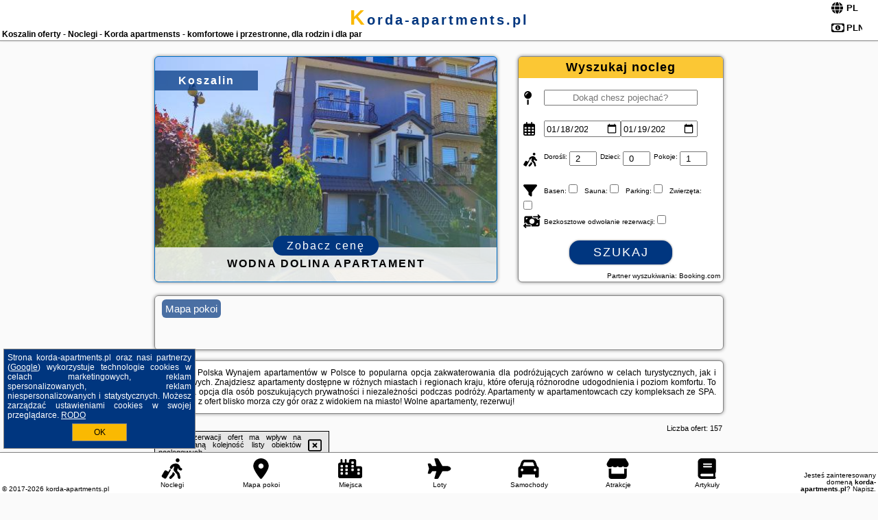

--- FILE ---
content_type: text/html; charset=UTF-8
request_url: https://korda-apartments.pl/noclegi/koszalin/apartament-zawiszy-czarnego-10/237890
body_size: 13707
content:
<!DOCTYPE HTML>

<html lang='pl'>

<head>
<meta charset='utf-8'><meta name='viewport' content='width=device-width, initial-scale=1'><meta name='author' content='korda-apartments.pl *** PolskiePortale.pl Sp. z o.o.'><meta name='google-site-verification' content='yvOM56apBfNca763GbIkNf-b46wyC18X4afyYHSSMcQ'><link rel='canonical' href='https://korda-apartments.pl/miejscowosc/koszalin'><link rel='sitemap' type='application/xml' title='Site Map' href='/sitemap.xml'><link rel='dns-prefetch' href='//q-xx.bstatic.com'><link rel='dns-prefetch' href='//api.maptiler.com'><link rel='dns-prefetch' href='//pagead2.googlesyndication.com'><link rel='dns-prefetch' href='//cdnjs.cloudflare.com'>
<link href='https://korda-apartments.pl/favicon0.ico' rel='shortcut icon' type='image/x-icon'>
<meta name='robots' content='index, follow'><meta name='robots' content='max-image-preview:large'>
<meta name='keywords' content='Koszalin, city, miejscowość, Polska, korda, apartments, apartamenty, SPA, basen, jacuzzi, sauna, rodzinne, lux, eleganckie, premium, blisko morza, w górach, na Mazurach, aparthotel, wycieczka, weekend, wyjazd, trasy turystyczne, urlop, korda-apartments.pl'>
<meta name='description' content='Hotele Polska Koszalin Wolne apartamenty w dobrych cenach! Rezerwuj na swoje wakacje w Polsce - nad morzem, w górach, na Mazurach, w mieście czy na wsi. Wiele miejsc na wczasy! ➡ korda-apartments.pl'>
<title>Koszalin oferty - Noclegi - Korda apartmensts - komfortowe i przestronne, dla rodzin i dla par</title>
<script src='https://code.jquery.com/jquery-3.6.0.min.js'></script><link href='/_css/affiliate7_min.css?0114' rel='stylesheet'>
<!-- Global site tag (gtag.js) - Google Analytics -->
<script async src="https://www.googletagmanager.com/gtag/js?id=G-450R68E3M3"></script>
<script>
  window.dataLayer = window.dataLayer || [];
  function gtag(){dataLayer.push(arguments);}
  gtag('js', new Date());
  gtag('config', 'G-450R68E3M3');
  gtag('config', 'UA-3412385-15');
  setTimeout("gtag('event', '30s', {'event_category':'korda-apartments.pl', 'event_label':'site_read'});",30000);
</script>
<!-- END Global site tag (gtag.js) - Google Analytics -->
</head>
<body id='body' data-portalversion='7' data-testversion='A'>


<header><div id='siteDomain'><a href='/' title='home page' class='homePage'>korda-apartments.pl</a></div><h1 id='siteTitle'><strong>Koszalin oferty - Noclegi - Korda apartmensts - komfortowe i przestronne, dla rodzin i dla par</strong></h1><form method='post' action='#' id='langBox'><span><i class='fa-solid fa-globe'></i></span><select name='language' onchange="this.form.submit()"><option value='en' >EN</option><option value='es' >ES</option><option value='de' >DE</option><option value='fr' >FR</option><option value='it' >IT</option><option value='pl' SELECTED>PL</option><option value='pt' >PT</option></select></form>
<form method='post' action='#' id='currencyBox'><span><i class='fa-regular fa-money-bill-1'></i></span><select name='currency' onchange="this.form.submit()"><option value='ARS' >ARS</option><option value='BRL' >BRL</option><option value='CAD' >CAD</option><option value='CLP' >CLP</option><option value='COP' >COP</option><option value='EUR' >EUR</option><option value='GBP' >GBP</option><option value='INR' >INR</option><option value='PLN' SELECTED>PLN</option><option value='USD' >USD</option></select></form>
</header>

<main><a href='/noclegi/koszalin/rezerwuj/83797' class='boxOT boxRadius' title='' target='_blank' style='background-image:url("https://q-xx.bstatic.com/xdata/images/hotel/max500/466661007.jpg?k=5ad73fd33e3265ee831b365a5ce93685e5af951dc205059b67da3196eba21dda&o=")'><p class='boxOT-place'>Koszalin</p><p class='boxOT-name'>Wodna Dolina Apartament</p><p class='boxOT-book'><span class='boxOT-book-button'>Zobacz cenę</span></p></a><form method='post' action='/noclegi/szukaj/rezerwuj' id='offerSearchBox' class='boxRadius'><input type='hidden' id='searchBox-cityQueryShort' name='searchBox-cityQueryShort' value=''><input type='hidden' id='searchBox-cityQueryId' name='searchBox-cityQueryId' value='1'><input type='hidden' id='searchBox-cityQueryBgId' name='searchBox-cityQueryBgId' value='-510109'><p id='offerSearchBox-title'><strong>Wyszukaj nocleg</strong></p><p class='offerSearchBox-field' style='margin-top:45px;'><span class='offerSearchBox-icon'><i class='fa-solid fa-map-pin'></i></span><input type='text' value='' name='offerSearchBox-place' id='offerSearchBox-place' placeholder='Dokąd chesz pojechać?' title='Dokąd chesz pojechać?'></p><p class='offerSearchBox-field'><span class='offerSearchBox-icon'><i class='fa-regular fa-calendar-days'></i></span><input type='date' value='2026-01-18' min='2026-01-18' name='offerSearchBox-dateStart' id='offerSearchBox-dateStart' title='Zameldowanie'><input type='date' value='2026-01-19' min='2026-01-19' name='offerSearchBox-dateStop' id='offerSearchBox-dateStop' title='Wymeldowanie'></p><p class='offerSearchBox-field'><span class='offerSearchBox-icon'><i class='fa-solid fa-person-walking-luggage'></i></span><small>Dorośli: </small><input type='number' value='2' name='offerSearchBox-person' id='offerSearchBox-person' title='Dorośli'><small>Dzieci: </small><input type='number' value='0' name='offerSearchBox-child' id='offerSearchBox-child' title='Dzieci < 14'><small>Pokoje: </small><input type='number' value='1' name='offerSearchBox-room' id='offerSearchBox-room' title='Pokoje' required></p><p class='offerSearchBox-field'><span class='offerSearchBox-icon'><i class='fa-solid fa-filter'></i></span><small>Basen: </small><input type='checkbox' value='1' name='offerSearchBox-filter-basen' id='offerSearchBox-filter-basen' title='Basen' class='offerSearchBox-filter'><small>Sauna: </small><input type='checkbox' value='1' name='offerSearchBox-filter-sauna' id='offerSearchBox-filter-sauna' title='Sauna' class='offerSearchBox-filter'><small>Parking: </small><input type='checkbox' value='1' name='offerSearchBox-filter-parking' id='offerSearchBox-filter-parking' title='Parking' class='offerSearchBox-filter'><small>Zwierzęta: </small><input type='checkbox' value='1' name='offerSearchBox-filter-zwierzeta' id='offerSearchBox-filter-zwierzeta' title='Zwierzęta' class='offerSearchBox-filter'></p><p class='offerSearchBox-field'><span class='offerSearchBox-icon'><i class='fa-solid fa-money-bill-transfer'></i></span><small>Bezkosztowe odwołanie rezerwacji: </small><input type='checkbox' value='1' name='offerSearchBox-filter-odwolanie' id='offerSearchBox-filter-odwolanie' title='Bezkosztowe odwołanie rezerwacji' class='offerSearchBox-filter'></p><p id='offerSearchBox-searchArea'><button name='przycisk' value='Szukaj' id='offerSearchBox-search'>Szukaj</button></p><p id='offerSearchBox-partner'><small>Partner wyszukiwania: Booking.com</small></p></form>

<link rel='stylesheet' href='https://code.jquery.com/ui/1.13.2/themes/base/jquery-ui.css'><script src='https://code.jquery.com/ui/1.13.2/jquery-ui.min.js'></script>
          <script>
              $(function() {
                  $("#offerSearchBox-place").autocomplete({
                      source: function(request, response) {
                          $.ajax({
                              url: "/_lib/search_city.php",
                              method: "POST",
                              dataType: "json",
                              data: { citySearch: request.term, country: "pl" },
                              success: function(data) {
                                  response(data);
                              }
                          });
                      },
                      minLength: 3,
                      select: function(e, ui) {
                          $("#searchBox-cityQueryId").val(ui.item.id);
                          $("#searchBox-cityQueryBgId").val(ui.item.bg);
                          $("#searchBox-cityQueryShort").val(ui.item.sh);
                          $("#offerSearchBox-place").val(ui.item.value);
                          return false;
                      }
                     
                  });
                });
          </script>  
        <a href='/noclegi-mapa' id='mapsBanerBox' class='link boxRadius' style='background-image: url("https://pp4.pportale.pl/img/affiliate/go_to_map.jpg");' title='Mapa pokoi'><span class='boxRadius'>Mapa pokoi</span></a>
<div id='siteDescriptionBox' class='boxRadius'><h2>Koszalin Polska Wynajem apartamentów w Polsce to popularna opcja zakwaterowania dla podróżujących zarówno w celach turystycznych, jak i biznesowych. Znajdziesz apartamenty dostępne w różnych miastach i regionach kraju, które oferują różnorodne udogodnienia i poziom komfortu. To wygodna opcja dla osób poszukujących prywatności i niezależności podczas podróży. Apartamenty w apartamentowcach czy kompleksach ze SPA. Korzystaj z ofert blisko morza czy gór oraz z widokiem na miasto! Wolne apartamenty, rezerwuj!</h2></div>
<div id='offerContainer'>
<div id='offersCount' data-count='157'>Liczba ofert: <span>157</span></div><div id='sortInfoBox'>Liczba rezerwacji ofert ma wpływ na prezentowaną kolejność listy obiektów noclegowych.<i class='fa-regular fa-rectangle-xmark sortInfoBox-close'></i></div>
<article class='offerBox offerItem offerItemShort' itemscope itemtype='https://schema.org/Hotel' data-lp='1' style='background-image:url("https://pp4.pportale.pl/img/affiliate/blank_photo.jpg")'><a href='/noclegi/koszalin/rezerwuj/54521' target='_blank' itemprop='url' class='offerPhoto' style='background-image:url("https://q-xx.bstatic.com/xdata/images/hotel/max250/712474679.jpg?k=531df663c5df34e082f1079e010b3aaa356a6b0a5a716f9e211c3a727a88364e&o=")' title='[1] HORTENSJA 100' rel='nofollow' onclick="gtag('event', 'Afiliacja', {'event_category':'BG', 'event_label':'zdjecie'});"></a>
<div class='offerDetails'><h5 class='offerName'><strong itemprop='name'>HORTENSJA 100</strong></h5><h6 class='offerDestination' itemprop='address'><a href='/miejscowosc/koszalin' title='oferty Koszalin' class='link'>Koszalin</a></h6><p class='offerTerm' title='zobacz terminy'>&nbsp;<i class='far fa-calendar-alt'></i>  <a href='/noclegi/koszalin/rezerwuj/54521' target='_blank' class='link' title='różne terminy wycieczki do Koszalin' rel='nofollow' onclick="gtag('event', 'Afiliacja', {'event_category':'BG', 'event_label':'terminy'});"><small>zobacz terminy</small></a></p><p class='offerCategory'>&nbsp;<a href='/noclegi/koszalin/hortensja-100/54521' title='oferta' class='offerCategory-link'><i class='fas fa-hotel'></i></a> apartamenty - mieszkania</p><p class='offerTravel'>&nbsp;<i class='fas fa-car'></i> dojazd własny</p><p class='offerRating'>&nbsp;<i class='fas fa-chart-line'></i> 9.1/10</p><a href='/noclegi/koszalin/hortensja-100/54521' target='_blank' class='lookLink' title='Wczasy - Polska' rel='nofollow' onclick="gtag('event', 'Afiliacja', {'event_category':'BG', 'event_label':'zobacz'});">Zobacz noclegi</a></div><div class='offerDetailsExtended'><p itemprop='address' itemscope itemtype='https://schema.org/PostalAddress'><strong itemprop='addressLocality'>Koszalin</strong> - <span itemprop='streetAddress'>3A WenedÃ³w</span></p><div class='offerAdditionalOpinion'><h3><strong>Opinie HORTENSJA 100</strong>: posiada <a href='/noclegi/koszalin/rezerwuj/54521' class='link' target='_blank' rel='nofollow' onclick="gtag('event', 'Afiliacja', {'event_category':'BG', 'event_label':'opinie'});">50 opinii</a> turystów</h3></div><div class='offerAdditionalInformation' itemprop='description'>Obiekt HORTENSJA 100 oferuje zakwaterowanie w miejscowości Koszalin. Odległość ważnych miejsc od obiektu: Ratusz – 45 km, PKP Kołobrzeg – 46 km. Obiekt zapewnia bezpłatne Wi-Fi we wszystkich pomieszczeniach. Na terenie obiektu dostępny jest też prywatny parking.W niektórych opcjach zakwaterowania zapewniono także aneks kuchenny z płytą kuchenną.Odległość ważnych miejsc od obiektu: Molo w Kołobrzegu – 46 km, Latarnia morska w Kołobrzegu – 47 km. Lotnisko Lotnisko Szczecin-Goleniów znajduje się 144 km od obiektu.Doba hotelowa od godziny 15:00 do 11:00.W obiekcie obowiązuje ...<br><br>Dodatkowe informacje o ofercie Polska - Koszalin - HORTENSJA 100, opinie wczasowiczów a także <b>wolne terminy</b> znajdują na stronie <a href='/noclegi/koszalin/rezerwuj/54521' class='link' target='_blank' rel='nofollow' onclick="gtag('event', 'Afiliacja', {'event_category':'BG', 'event_label':'hotel'});">naszego partnera</a>.<br><br></div></div><p class='idInfo' title='Oferta naszego partnera: Booking.com'>BG.54521</p></article>

<article class='offerBox offerItem offerItemShort' itemscope itemtype='https://schema.org/Hotel' data-lp='2' style='background-image:url("https://pp4.pportale.pl/img/affiliate/blank_photo.jpg")'><a href='/noclegi/koszalin/rezerwuj/23957' target='_blank' itemprop='url' class='offerPhoto' style='background-image:url("https://q-xx.bstatic.com/xdata/images/hotel/max250/279403705.jpg?k=eb6340eacf48291c3859cd309361130887729b3539ff1487a1cf946f8dc7fa51&o=")' title='[2] Apartament M&I' rel='nofollow' onclick="gtag('event', 'Afiliacja', {'event_category':'BG', 'event_label':'zdjecie'});"></a>
<div class='offerDetails'><h5 class='offerName'><strong itemprop='name'>Apartament M&I</strong></h5><h6 class='offerDestination' itemprop='address'><a href='/miejscowosc/koszalin' title='oferty Koszalin' class='link'>Koszalin</a></h6><p class='offerTerm' title='zobacz terminy'>&nbsp;<i class='far fa-calendar-alt'></i>  <a href='/noclegi/koszalin/rezerwuj/23957' target='_blank' class='link' title='różne terminy wycieczki do Koszalin' rel='nofollow' onclick="gtag('event', 'Afiliacja', {'event_category':'BG', 'event_label':'terminy'});"><small>zobacz terminy</small></a></p><p class='offerCategory'>&nbsp;<a href='/noclegi/koszalin/apartament-mi/23957' title='oferta' class='offerCategory-link'><i class='fas fa-hotel'></i></a> apartamenty - mieszkania</p><p class='offerTravel'>&nbsp;<i class='fas fa-car'></i> dojazd własny</p><p class='offerRating'>&nbsp;<i class='fas fa-chart-line'></i> 9.5/10</p><a href='/noclegi/koszalin/apartament-mi/23957' target='_blank' class='lookLink' title='Wczasy - Polska' rel='nofollow' onclick="gtag('event', 'Afiliacja', {'event_category':'BG', 'event_label':'zobacz'});">Zobacz noclegi</a></div><div class='offerDetailsExtended'><p itemprop='address' itemscope itemtype='https://schema.org/PostalAddress'><strong itemprop='addressLocality'>Koszalin</strong> - <span itemprop='streetAddress'>Cypryjska 5/30</span></p><div class='offerAdditionalOpinion'><h3><strong>Opinie Apartament M&I</strong>: posiada <a href='/noclegi/koszalin/rezerwuj/23957' class='link' target='_blank' rel='nofollow' onclick="gtag('event', 'Afiliacja', {'event_category':'BG', 'event_label':'opinie'});">42 opinii</a> turystów</h3></div><div class='offerAdditionalInformation' itemprop='description'>Obiekt Apartament M&I oferuje balkon oraz widok na jezioro. Do dyspozycji Gości jest również czajnik. Odległość ważnych miejsc od obiektu: Ratusz – około 47 km. W okolicy apartamentu panują doskonałe warunki do uprawiania trekkingu i jazdy na rowerze, dostępny jest także bezpłatny prywatny parking.W apartamencie zapewniono taras, kilka sypialni (2), salon, kuchnię ze standardowym wyposażeniem, a także łazienkę (1) z prysznicem i wanną. Goście mogą podziwiać widok na miasto. Wyposażenie obejmuje też telewizor z płaskim ekranem z dostępem do kanałów satelitarnych. W ...<br><br>Dodatkowe informacje o ofercie Polska - Koszalin - Apartament M&I, opinie wczasowiczów a także <b>wolne terminy</b> znajdują na stronie <a href='/noclegi/koszalin/rezerwuj/23957' class='link' target='_blank' rel='nofollow' onclick="gtag('event', 'Afiliacja', {'event_category':'BG', 'event_label':'hotel'});">naszego partnera</a>.<br><br></div></div><p class='idInfo' title='Oferta naszego partnera: Booking.com'>BG.23957</p></article>

<article class='offerBox offerItem offerItemShort' itemscope itemtype='https://schema.org/Hotel' data-lp='3' style='background-image:url("https://pp4.pportale.pl/img/affiliate/blank_photo.jpg")'><a href='/noclegi/koszalin/rezerwuj/10370' target='_blank' itemprop='url' class='offerPhoto' style='background-image:url("https://q-xx.bstatic.com/xdata/images/hotel/max250/119691144.jpg?k=d9a0a23c17a267b3ba3388934d255eda0d9e17a2c6e1796d6ad9430b121a2f23&o=")' title='[3] Apartament Marii Ludwiki' rel='nofollow' onclick="gtag('event', 'Afiliacja', {'event_category':'BG', 'event_label':'zdjecie'});"></a>
<div class='offerDetails'><h5 class='offerName'><strong itemprop='name'>Apartament Marii Ludwiki</strong></h5><h6 class='offerDestination' itemprop='address'><a href='/miejscowosc/koszalin' title='oferty Koszalin' class='link'>Koszalin</a></h6><p class='offerTerm' title='zobacz terminy'>&nbsp;<i class='far fa-calendar-alt'></i>  <a href='/noclegi/koszalin/rezerwuj/10370' target='_blank' class='link' title='różne terminy wycieczki do Koszalin' rel='nofollow' onclick="gtag('event', 'Afiliacja', {'event_category':'BG', 'event_label':'terminy'});"><small>zobacz terminy</small></a></p><p class='offerCategory'>&nbsp;<a href='/noclegi/koszalin/apartament-marii-ludwiki/10370' title='oferta' class='offerCategory-link'><i class='fas fa-hotel'></i></a> apartamenty - mieszkania</p><p class='offerTravel'>&nbsp;<i class='fas fa-car'></i> dojazd własny</p><p class='offerRating'>&nbsp;<i class='fas fa-chart-line'></i> 9.1/10</p><a href='/noclegi/koszalin/apartament-marii-ludwiki/10370' target='_blank' class='lookLink' title='Wczasy - Polska' rel='nofollow' onclick="gtag('event', 'Afiliacja', {'event_category':'BG', 'event_label':'zobacz'});">Zobacz noclegi</a></div><div class='offerDetailsExtended'><p itemprop='address' itemscope itemtype='https://schema.org/PostalAddress'><strong itemprop='addressLocality'>Koszalin</strong> - <span itemprop='streetAddress'>ul. Marii Ludwiki 5/1</span></p><div class='offerAdditionalOpinion'><h3><strong>Opinie Apartament Marii Ludwiki</strong>: posiada <a href='/noclegi/koszalin/rezerwuj/10370' class='link' target='_blank' rel='nofollow' onclick="gtag('event', 'Afiliacja', {'event_category':'BG', 'event_label':'opinie'});">63 opinii</a> turystów</h3></div><div class='offerAdditionalInformation' itemprop='description'>Obiekt Apartament Marii Ludwiki oferuje bezpłatne Wi-Fi oraz widok na miasto. Położony jest on w miejscowości Koszalin. Odległość ważnych miejsc od obiektu: Ratusz – 45 km, PKP Kołobrzeg – 46 km. Odległość ważnych miejsc od apartamentu: Molo w Kołobrzegu – 47 km, Latarnia morska w Kołobrzegu – 47 km.Oferta apartamentu obejmuje sypialnię (1), salon, kuchnię z pełnym wyposażeniem, w tym lodówką i ekspresem do kawy, a także łazienkę (1) z prysznicem oraz suszarką do włosów. W apartamencie zapewniono ręczniki i pościel.Obiekt Apartament Marii Ludwiki oferuje wypożyczalnię ...<br><br>Dodatkowe informacje o ofercie Polska - Koszalin - Apartament Marii Ludwiki, opinie wczasowiczów a także <b>wolne terminy</b> znajdują na stronie <a href='/noclegi/koszalin/rezerwuj/10370' class='link' target='_blank' rel='nofollow' onclick="gtag('event', 'Afiliacja', {'event_category':'BG', 'event_label':'hotel'});">naszego partnera</a>.<br><br></div></div><p class='idInfo' title='Oferta naszego partnera: Booking.com'>BG.10370</p></article>

<article class='offerBox offerItem offerItemShort' itemscope itemtype='https://schema.org/Hotel' data-lp='4' style='background-image:url("https://pp4.pportale.pl/img/affiliate/blank_photo.jpg")'><a href='/noclegi/koszalin/rezerwuj/58740' target='_blank' itemprop='url' class='offerPhoto' style='background-image:url("https://q-xx.bstatic.com/xdata/images/hotel/max250/692750991.jpg?k=376e50549be885434ebbdf763990a3faa6ea73d13b049b75961a79c20d796a28&o=")' title='[4] Mieszkanko' rel='nofollow' onclick="gtag('event', 'Afiliacja', {'event_category':'BG', 'event_label':'zdjecie'});"></a>
<div class='offerDetails'><h5 class='offerName'><strong itemprop='name'>Mieszkanko</strong></h5><h6 class='offerDestination' itemprop='address'><a href='/miejscowosc/koszalin' title='oferty Koszalin' class='link'>Koszalin</a></h6><p class='offerTerm' title='zobacz terminy'>&nbsp;<i class='far fa-calendar-alt'></i>  <a href='/noclegi/koszalin/rezerwuj/58740' target='_blank' class='link' title='różne terminy wycieczki do Koszalin' rel='nofollow' onclick="gtag('event', 'Afiliacja', {'event_category':'BG', 'event_label':'terminy'});"><small>zobacz terminy</small></a></p><p class='offerCategory'>&nbsp;<a href='/noclegi/koszalin/mieszkanko/58740' title='oferta' class='offerCategory-link'><i class='fas fa-hotel'></i></a> apartamenty - mieszkania</p><p class='offerTravel'>&nbsp;<i class='fas fa-car'></i> dojazd własny</p><p class='offerRating'>&nbsp;<i class='fas fa-chart-line'></i> 9.6/10</p><a href='/noclegi/koszalin/mieszkanko/58740' target='_blank' class='lookLink' title='Wczasy - Polska' rel='nofollow' onclick="gtag('event', 'Afiliacja', {'event_category':'BG', 'event_label':'zobacz'});">Zobacz noclegi</a></div><div class='offerDetailsExtended'><p itemprop='address' itemscope itemtype='https://schema.org/PostalAddress'><strong itemprop='addressLocality'>Koszalin</strong> - <span itemprop='streetAddress'>Kolejowa</span></p><div class='offerAdditionalOpinion'><h3><strong>Opinie Mieszkanko</strong>: posiada <a href='/noclegi/koszalin/rezerwuj/58740' class='link' target='_blank' rel='nofollow' onclick="gtag('event', 'Afiliacja', {'event_category':'BG', 'event_label':'opinie'});">122 opinii</a> turystów</h3></div><div class='offerAdditionalInformation' itemprop='description'>Obiekt Mieszkanko położony jest w miejscowości Koszalin i oferuje widok na miasto. Odległość ważnych miejsc od obiektu: PKP Kołobrzeg – 45 km, Molo w Kołobrzegu – 46 km. Obiekt zapewnia bezpłatne Wi-Fi oraz bankomat. W odległości 44 km znajduje się Ratusz.W apartamencie do dyspozycji gości przygotowano sypialnię (1), jadalnię, kuchnię z lodówką oraz salon. Wyposażenie obejmuje też telewizor z dostępem do kanałów kablowych. W apartamencie zapewniono ręczniki i pościel.Na terenie obiektu Mieszkanko znajduje się plac zabaw.Odległość ważnych miejsc od obiektu: Latarnia ...<br><br>Dodatkowe informacje o ofercie Polska - Koszalin - Mieszkanko, opinie wczasowiczów a także <b>wolne terminy</b> znajdują na stronie <a href='/noclegi/koszalin/rezerwuj/58740' class='link' target='_blank' rel='nofollow' onclick="gtag('event', 'Afiliacja', {'event_category':'BG', 'event_label':'hotel'});">naszego partnera</a>.<br><br></div></div><p class='idInfo' title='Oferta naszego partnera: Booking.com'>BG.58740</p></article>

<article class='offerBox offerItem offerItemShort' itemscope itemtype='https://schema.org/Hotel' data-lp='5' style='background-image:url("https://pp4.pportale.pl/img/affiliate/blank_photo.jpg")'><a href='/noclegi/koszalin/rezerwuj/17946' target='_blank' itemprop='url' class='offerPhoto' style='background-image:url("https://q-xx.bstatic.com/xdata/images/hotel/max250/230763684.jpg?k=245b9418aa13d553e172dec64dcb46f318628d71689c910acafee29bf5a526ab&o=")' title='[5] W&K - Green Suite - Faktura VAT, Parking w garażu, Blisko dworca i centrum, Netflix' rel='nofollow' onclick="gtag('event', 'Afiliacja', {'event_category':'BG', 'event_label':'zdjecie'});"></a>
<div class='offerDetails'><h5 class='offerName'><strong itemprop='name'>W&K - Green Suite - Faktura VAT, Parking w garażu, Blisko dworca i centrum, ...</strong></h5><h6 class='offerDestination' itemprop='address'><a href='/miejscowosc/koszalin' title='oferty Koszalin' class='link'>Koszalin</a></h6><p class='offerTerm' title='zobacz terminy'>&nbsp;<i class='far fa-calendar-alt'></i>  <a href='/noclegi/koszalin/rezerwuj/17946' target='_blank' class='link' title='różne terminy wycieczki do Koszalin' rel='nofollow' onclick="gtag('event', 'Afiliacja', {'event_category':'BG', 'event_label':'terminy'});"><small>zobacz terminy</small></a></p><p class='offerCategory'>&nbsp;<a href='/noclegi/koszalin/wk-green-suite-faktura-vat-parking-w-garazu-blisko-dworca-i-centrum-netflix/17946' title='oferta' class='offerCategory-link'><i class='fas fa-hotel'></i></a> apartamenty - mieszkania</p><p class='offerTravel'>&nbsp;<i class='fas fa-car'></i> dojazd własny</p><p class='offerRating'>&nbsp;<i class='fas fa-chart-line'></i> 9.9/10</p><a href='/noclegi/koszalin/wk-green-suite-faktura-vat-parking-w-garazu-blisko-dworca-i-centrum-netflix/17946' target='_blank' class='lookLink' title='Wczasy - Polska' rel='nofollow' onclick="gtag('event', 'Afiliacja', {'event_category':'BG', 'event_label':'zobacz'});">Zobacz noclegi</a></div><div class='offerDetailsExtended'><p itemprop='address' itemscope itemtype='https://schema.org/PostalAddress'><strong itemprop='addressLocality'>Koszalin</strong> - <span itemprop='streetAddress'>ul. Konstytucji 3 Maja 14/ 28</span></p><div class='offerAdditionalOpinion'><h3><strong>Opinie W&K - Green Suite - Faktura VAT, Parking w garażu, Blisko dworca i centrum, ...</strong>: posiada <a href='/noclegi/koszalin/rezerwuj/17946' class='link' target='_blank' rel='nofollow' onclick="gtag('event', 'Afiliacja', {'event_category':'BG', 'event_label':'opinie'});">66 opinii</a> turystów</h3></div><div class='offerAdditionalInformation' itemprop='description'>Obiekt W&K - Green Suite - Faktura VAT, Parking w garażu, Blisko dworca i centrum, Netflix, położony w miejscowości Koszalin, oferuje balkon oraz bezpłatne Wi-Fi. Odległość ważnych miejsc od obiektu: Ratusz – 45 km, PKP Kołobrzeg – 46 km, Molo w Kołobrzegu – 46 km. W okolicy apartamentu panują doskonałe warunki do uprawiania trekkingu, wędkarstwa i jazdy na rowerze. Na miejscu dostępny jest bezpłatny prywatny parking.Oferta apartamentu obejmuje sypialnię (1), salon, kuchnię z pełnym wyposażeniem, w tym lodówką i ekspresem do kawy, a także łazienkę (1) z prysznicem ...<br><br>Dodatkowe informacje o ofercie Polska - Koszalin - W&K - Green Suite - Faktura VAT, Parking w garażu, Blisko dworca i centrum, ..., opinie wczasowiczów a także <b>wolne terminy</b> znajdują na stronie <a href='/noclegi/koszalin/rezerwuj/17946' class='link' target='_blank' rel='nofollow' onclick="gtag('event', 'Afiliacja', {'event_category':'BG', 'event_label':'hotel'});">naszego partnera</a>.<br><br></div></div><p class='idInfo' title='Oferta naszego partnera: Booking.com'>BG.17946</p></article>
<article class='offerBox offerItem offerItemShort articleBox' style='height:110px;'><ins class='bookingaff' data-aid='2404677' data-target_aid='1210780' data-prod='banner' data-width='728' data-height='90' data-lang='pl'></ins>
            <script type='text/javascript'>
                (function(d, sc, u) {
                  var s = d.createElement(sc), p = d.getElementsByTagName(sc)[0];
                  s.type = 'text/javascript';
                  s.async = true;
                  s.src = u + '?v=' + (+new Date());
                  p.parentNode.insertBefore(s,p);
                  })(document, 'script', '//cf.bstatic.com/static/affiliate_base/js/flexiproduct.js');
            </script>        
          </article>
<article class='offerBox offerItem offerItemShort' itemscope itemtype='https://schema.org/Hotel' data-lp='6' style='background-image:url("https://pp4.pportale.pl/img/affiliate/blank_photo.jpg")'><a href='/noclegi/koszalin/rezerwuj/18115' target='_blank' itemprop='url' class='offerPhoto' style='background-image:url("https://q-xx.bstatic.com/xdata/images/hotel/max250/213689617.jpg?k=e92b4110e6c53b9dc1130da1736e1ad8b482c5253d5771410fc3966e25c0d6c7&o=")' title='[6] W&K Moon Suite - Studio z balkonem, Garaż, Faktura VAT,' rel='nofollow' onclick="gtag('event', 'Afiliacja', {'event_category':'BG', 'event_label':'zdjecie'});"></a>
<div class='offerDetails'><h5 class='offerName'><strong itemprop='name'>W&K Moon Suite - Studio z balkonem, Garaż, Faktura VAT,</strong></h5><h6 class='offerDestination' itemprop='address'><a href='/miejscowosc/koszalin' title='oferty Koszalin' class='link'>Koszalin</a></h6><p class='offerTerm' title='zobacz terminy'>&nbsp;<i class='far fa-calendar-alt'></i>  <a href='/noclegi/koszalin/rezerwuj/18115' target='_blank' class='link' title='różne terminy wycieczki do Koszalin' rel='nofollow' onclick="gtag('event', 'Afiliacja', {'event_category':'BG', 'event_label':'terminy'});"><small>zobacz terminy</small></a></p><p class='offerCategory'>&nbsp;<a href='/noclegi/koszalin/wk-moon-suite-studio-z-balkonem-garaz-faktura-vat/18115' title='oferta' class='offerCategory-link'><i class='fas fa-hotel'></i></a> apartamenty - mieszkania</p><p class='offerTravel'>&nbsp;<i class='fas fa-car'></i> dojazd własny</p><p class='offerRating'>&nbsp;<i class='fas fa-chart-line'></i> 9.7/10</p><a href='/noclegi/koszalin/wk-moon-suite-studio-z-balkonem-garaz-faktura-vat/18115' target='_blank' class='lookLink' title='Wczasy - Polska' rel='nofollow' onclick="gtag('event', 'Afiliacja', {'event_category':'BG', 'event_label':'zobacz'});">Zobacz noclegi</a></div><div class='offerDetailsExtended'><p itemprop='address' itemscope itemtype='https://schema.org/PostalAddress'><strong itemprop='addressLocality'>Koszalin</strong> - <span itemprop='streetAddress'>Ul. Konstytucji 3 Maja 14/6</span></p><div class='offerAdditionalOpinion'><h3><strong>Opinie W&K Moon Suite - Studio z balkonem, Garaż, Faktura VAT,</strong>: posiada <a href='/noclegi/koszalin/rezerwuj/18115' class='link' target='_blank' rel='nofollow' onclick="gtag('event', 'Afiliacja', {'event_category':'BG', 'event_label':'opinie'});">98 opinii</a> turystów</h3></div><div class='offerAdditionalInformation' itemprop='description'>Obiekt W&K Moon Suite - Studio z balkonem, Garaż, Faktura VAT, położony w miejscowości Koszalin, oferuje balkon oraz bezpłatne Wi-Fi. Odległość ważnych miejsc od obiektu: Ratusz – 45 km, PKP Kołobrzeg – 46 km, Molo w Kołobrzegu – 46 km. W okolicy apartamentu panują doskonałe warunki do uprawiania trekkingu i jazdy na rowerze, dostępny jest także bezpłatny prywatny parking.W apartamencie do dyspozycji gości przygotowano sypialnię (1), aneks kuchenny ze standardowym wyposażeniem, takim jak lodówka i zmywarka, a także łazienkę (1) z prysznicem. Wyposażenie obejmuje także ...<br><br>Dodatkowe informacje o ofercie Polska - Koszalin - W&K Moon Suite - Studio z balkonem, Garaż, Faktura VAT,, opinie wczasowiczów a także <b>wolne terminy</b> znajdują na stronie <a href='/noclegi/koszalin/rezerwuj/18115' class='link' target='_blank' rel='nofollow' onclick="gtag('event', 'Afiliacja', {'event_category':'BG', 'event_label':'hotel'});">naszego partnera</a>.<br><br></div></div><p class='idInfo' title='Oferta naszego partnera: Booking.com'>BG.18115</p></article>

<article class='offerBox offerItem offerItemShort' itemscope itemtype='https://schema.org/Hotel' data-lp='7' style='background-image:url("https://pp4.pportale.pl/img/affiliate/blank_photo.jpg")'><a href='/noclegi/koszalin/rezerwuj/8717' target='_blank' itemprop='url' class='offerPhoto' style='background-image:url("https://q-xx.bstatic.com/xdata/images/hotel/max250/229696980.jpg?k=2b563947426917b19ad3ecccd4e68c6e06675d8c0a98b3f0783a113d84029091&o=")' title='[7] Pokoje Gold Centrum' rel='nofollow' onclick="gtag('event', 'Afiliacja', {'event_category':'BG', 'event_label':'zdjecie'});"></a>
<div class='offerDetails'><h5 class='offerName'><strong itemprop='name'>Pokoje Gold Centrum</strong></h5><h6 class='offerDestination' itemprop='address'><a href='/miejscowosc/koszalin' title='oferty Koszalin' class='link'>Koszalin</a></h6><p class='offerTerm' title='zobacz terminy'>&nbsp;<i class='far fa-calendar-alt'></i>  <a href='/noclegi/koszalin/rezerwuj/8717' target='_blank' class='link' title='różne terminy wycieczki do Koszalin' rel='nofollow' onclick="gtag('event', 'Afiliacja', {'event_category':'BG', 'event_label':'terminy'});"><small>zobacz terminy</small></a></p><p class='offerCategory'>&nbsp;<a href='/noclegi/koszalin/pokoje-gold-centrum/8717' title='oferta' class='offerCategory-link'><i class='fas fa-hotel'></i></a> apartamenty - mieszkania</p><p class='offerTravel'>&nbsp;<i class='fas fa-car'></i> dojazd własny</p><p class='offerRating'>&nbsp;<i class='fas fa-chart-line'></i> 7.4/10</p><a href='/noclegi/koszalin/pokoje-gold-centrum/8717' target='_blank' class='lookLink' title='Wczasy - Polska' rel='nofollow' onclick="gtag('event', 'Afiliacja', {'event_category':'BG', 'event_label':'zobacz'});">Zobacz noclegi</a></div><div class='offerDetailsExtended'><p itemprop='address' itemscope itemtype='https://schema.org/PostalAddress'><strong itemprop='addressLocality'>Koszalin</strong> - <span itemprop='streetAddress'>Zwycięstwa 186a</span></p><div class='offerAdditionalOpinion'><h3><strong>Opinie Pokoje Gold Centrum</strong>: posiada <a href='/noclegi/koszalin/rezerwuj/8717' class='link' target='_blank' rel='nofollow' onclick="gtag('event', 'Afiliacja', {'event_category':'BG', 'event_label':'opinie'});">202 opinii</a> turystów</h3></div><div class='offerAdditionalInformation' itemprop='description'>Obiekt Pokoje Gold Centrum znajduje się w miejscowości Koszalin i oferuje bezpłatne Wi-Fi, bezpłatny prywatny parking oraz widok na miasto. Odległość ważnych miejsc od obiektu: Ratusz – 47 km.Wszystkie opcje zakwaterowania mają podłogę wyłożoną parkietem i wyposażone są w telewizor z płaskim ekranem. W każdej opcji znajduje się też kuchnia ze standardowym wyposażeniem, takim jak lodówka, a także prywatna łazienka z prysznicem. Oferta obejmuje zakwaterowanie bez wyżywienia. Wyposażenie obejmuje również płytę kuchenną i czajnik.Odległość ważnych miejsc od obiektu: ...<br><br>Dodatkowe informacje o ofercie Polska - Koszalin - Pokoje Gold Centrum, opinie wczasowiczów a także <b>wolne terminy</b> znajdują na stronie <a href='/noclegi/koszalin/rezerwuj/8717' class='link' target='_blank' rel='nofollow' onclick="gtag('event', 'Afiliacja', {'event_category':'BG', 'event_label':'hotel'});">naszego partnera</a>.<br><br></div></div><p class='idInfo' title='Oferta naszego partnera: Booking.com'>BG.8717</p></article>

<article class='offerBox offerItem offerItemShort' itemscope itemtype='https://schema.org/Hotel' data-lp='8' style='background-image:url("https://pp4.pportale.pl/img/affiliate/blank_photo.jpg")'><a href='/noclegi/koszalin/rezerwuj/83797' target='_blank' itemprop='url' class='offerPhoto' style='background-image:url("https://q-xx.bstatic.com/xdata/images/hotel/max250/466661007.jpg?k=5ad73fd33e3265ee831b365a5ce93685e5af951dc205059b67da3196eba21dda&o=")' title='[8] Wodna Dolina Apartament' rel='nofollow' onclick="gtag('event', 'Afiliacja', {'event_category':'BG', 'event_label':'zdjecie'});"></a>
<div class='offerDetails'><h5 class='offerName'><strong itemprop='name'>Wodna Dolina Apartament</strong></h5><h6 class='offerDestination' itemprop='address'><a href='/miejscowosc/koszalin' title='oferty Koszalin' class='link'>Koszalin</a></h6><p class='offerTerm' title='zobacz terminy'>&nbsp;<i class='far fa-calendar-alt'></i>  <a href='/noclegi/koszalin/rezerwuj/83797' target='_blank' class='link' title='różne terminy wycieczki do Koszalin' rel='nofollow' onclick="gtag('event', 'Afiliacja', {'event_category':'BG', 'event_label':'terminy'});"><small>zobacz terminy</small></a></p><p class='offerCategory'>&nbsp;<a href='/noclegi/koszalin/wodna-dolina-apartament/83797' title='oferta' class='offerCategory-link'><i class='fas fa-hotel'></i></a> apartamenty - mieszkania</p><p class='offerTravel'>&nbsp;<i class='fas fa-car'></i> dojazd własny</p><p class='offerRating'>&nbsp;<i class='fas fa-chart-line'></i> 8.7/10</p><a href='/noclegi/koszalin/wodna-dolina-apartament/83797' target='_blank' class='lookLink' title='Wczasy - Polska' rel='nofollow' onclick="gtag('event', 'Afiliacja', {'event_category':'BG', 'event_label':'zobacz'});">Zobacz noclegi</a></div><div class='offerDetailsExtended'><p itemprop='address' itemscope itemtype='https://schema.org/PostalAddress'><strong itemprop='addressLocality'>Koszalin</strong> - <span itemprop='streetAddress'>23 Kubusia Puchatka</span></p><div class='offerAdditionalOpinion'><h3><strong>Opinie Wodna Dolina Apartament</strong>: posiada <a href='/noclegi/koszalin/rezerwuj/83797' class='link' target='_blank' rel='nofollow' onclick="gtag('event', 'Afiliacja', {'event_category':'BG', 'event_label':'opinie'});">27 opinii</a> turystów</h3></div><div class='offerAdditionalInformation' itemprop='description'>Obiekt Wodna Dolina Apartament, położony w miejscowości Koszalin, zapewnia ogród, bezpłatne Wi-Fi, obsługę pokoju i całodobową recepcję. Odległość ważnych miejsc od obiektu: Ratusz – 46 km. W okolicy apartamentu panują doskonałe warunki do uprawiania trekkingu i jazdy na rowerze, dostępny jest także bezpłatny prywatny parking.W apartamencie do dyspozycji gości przygotowano kilka sypialni (2), kuchnię ze standardowym wyposażeniem, takim jak lodówka i zmywarka, a także łazienkę (1) z prysznicem. Wyposażenie obejmuje także pralkę oraz telewizor z płaskim ekranem z dostępem ...<br><br>Dodatkowe informacje o ofercie Polska - Koszalin - Wodna Dolina Apartament, opinie wczasowiczów a także <b>wolne terminy</b> znajdują na stronie <a href='/noclegi/koszalin/rezerwuj/83797' class='link' target='_blank' rel='nofollow' onclick="gtag('event', 'Afiliacja', {'event_category':'BG', 'event_label':'hotel'});">naszego partnera</a>.<br><br></div></div><p class='idInfo' title='Oferta naszego partnera: Booking.com'>BG.83797</p></article>

<article class='offerBox offerItem offerItemShort' itemscope itemtype='https://schema.org/Hotel' data-lp='9' style='background-image:url("https://pp4.pportale.pl/img/affiliate/blank_photo.jpg")'><a href='/noclegi/koszalin/rezerwuj/75689' target='_blank' itemprop='url' class='offerPhoto' style='background-image:url("https://q-xx.bstatic.com/xdata/images/hotel/max250/708927576.jpg?k=3d32bd569be568e08103bf42c0943536175d4ae0234c0a0bae19f9ded2cc2c22&o=")' title='[9] KompaKt Duo 205' rel='nofollow' onclick="gtag('event', 'Afiliacja', {'event_category':'BG', 'event_label':'zdjecie'});"></a>
<div class='offerDetails'><h5 class='offerName'><strong itemprop='name'>KompaKt Duo 205</strong></h5><h6 class='offerDestination' itemprop='address'><a href='/miejscowosc/koszalin' title='oferty Koszalin' class='link'>Koszalin</a></h6><p class='offerTerm' title='zobacz terminy'>&nbsp;<i class='far fa-calendar-alt'></i>  <a href='/noclegi/koszalin/rezerwuj/75689' target='_blank' class='link' title='różne terminy wycieczki do Koszalin' rel='nofollow' onclick="gtag('event', 'Afiliacja', {'event_category':'BG', 'event_label':'terminy'});"><small>zobacz terminy</small></a></p><p class='offerCategory'>&nbsp;<a href='/noclegi/koszalin/kompakt-duo-205/75689' title='oferta' class='offerCategory-link'><i class='fas fa-hotel'></i></a> apartamenty - mieszkania</p><p class='offerTravel'>&nbsp;<i class='fas fa-car'></i> dojazd własny</p><p class='offerRating'>&nbsp;<i class='fas fa-chart-line'></i> 7.5/10</p><a href='/noclegi/koszalin/kompakt-duo-205/75689' target='_blank' class='lookLink' title='Wczasy - Polska' rel='nofollow' onclick="gtag('event', 'Afiliacja', {'event_category':'BG', 'event_label':'zobacz'});">Zobacz noclegi</a></div><div class='offerDetailsExtended'><p itemprop='address' itemscope itemtype='https://schema.org/PostalAddress'><strong itemprop='addressLocality'>Koszalin</strong> - <span itemprop='streetAddress'>Wenedów 3A</span></p><div class='offerAdditionalOpinion'><h3><strong>Opinie KompaKt Duo 205</strong>: posiada <a href='/noclegi/koszalin/rezerwuj/75689' class='link' target='_blank' rel='nofollow' onclick="gtag('event', 'Afiliacja', {'event_category':'BG', 'event_label':'opinie'});">17 opinii</a> turystów</h3></div><div class='offerAdditionalInformation' itemprop='description'>Obiekt KompaKt Duo 205 znajduje się w miejscowości Koszalin. Odległość ważnych miejsc od obiektu: Ratusz – 45 km, PKP Kołobrzeg – 46 km, Molo w Kołobrzegu – 46 km. Goście mogą korzystać z bezpłatnego WiFi we wszystkich pomieszczeniach. Na terenie obiektu znajduje się też prywatny parking.W apartamencie do dyspozycji gości przygotowano sypialnię (1), aneks kuchenny ze standardowym wyposażeniem, takim jak lodówka i mikrofalówka, a także łazienkę (1) z prysznicem. Wyposażenie obejmuje także pralkę oraz telewizor z płaskim ekranem z dostępem do kanałów kablowych. ...<br><br>Dodatkowe informacje o ofercie Polska - Koszalin - KompaKt Duo 205, opinie wczasowiczów a także <b>wolne terminy</b> znajdują na stronie <a href='/noclegi/koszalin/rezerwuj/75689' class='link' target='_blank' rel='nofollow' onclick="gtag('event', 'Afiliacja', {'event_category':'BG', 'event_label':'hotel'});">naszego partnera</a>.<br><br></div></div><p class='idInfo' title='Oferta naszego partnera: Booking.com'>BG.75689</p></article>

<article class='offerBox offerItem offerItemShort' itemscope itemtype='https://schema.org/Hotel' data-lp='10' style='background-image:url("https://pp4.pportale.pl/img/affiliate/blank_photo.jpg")'><a href='/noclegi/koszalin/rezerwuj/78478' target='_blank' itemprop='url' class='offerPhoto' style='background-image:url("https://q-xx.bstatic.com/xdata/images/hotel/max250/774277648.jpg?k=e2e4eed879a9466b1309cca0f2599c61d99fcbbc8145dedfb46785961dbc3e54&o=")' title='[10] Nowy Apartament 5 Osob dobra lokalizacja 1 min z S6 300 m ul Franciszkanska' rel='nofollow' onclick="gtag('event', 'Afiliacja', {'event_category':'BG', 'event_label':'zdjecie'});"></a>
<div class='offerDetails'><h5 class='offerName'><strong itemprop='name'>Nowy Apartament 5 Osob dobra lokalizacja 1 min z S6 300 m ul Franciszk ...</strong></h5><h6 class='offerDestination' itemprop='address'><a href='/miejscowosc/koszalin' title='oferty Koszalin' class='link'>Koszalin</a></h6><p class='offerTerm' title='zobacz terminy'>&nbsp;<i class='far fa-calendar-alt'></i>  <a href='/noclegi/koszalin/rezerwuj/78478' target='_blank' class='link' title='różne terminy wycieczki do Koszalin' rel='nofollow' onclick="gtag('event', 'Afiliacja', {'event_category':'BG', 'event_label':'terminy'});"><small>zobacz terminy</small></a></p><p class='offerCategory'>&nbsp;<a href='/noclegi/koszalin/nowy-apartament-5-osob-dobra-lokalizacja-1-min-z-s6-300-m-ul-franciszkanska/78478' title='oferta' class='offerCategory-link'><i class='fas fa-hotel'></i></a> apartamenty - mieszkania</p><p class='offerTravel'>&nbsp;<i class='fas fa-car'></i> dojazd własny</p><p class='offerRating'>&nbsp;<i class='fas fa-chart-line'></i> 9.3/10</p><a href='/noclegi/koszalin/nowy-apartament-5-osob-dobra-lokalizacja-1-min-z-s6-300-m-ul-franciszkanska/78478' target='_blank' class='lookLink' title='Wczasy - Polska' rel='nofollow' onclick="gtag('event', 'Afiliacja', {'event_category':'BG', 'event_label':'zobacz'});">Zobacz noclegi</a></div><div class='offerDetailsExtended'><p itemprop='address' itemscope itemtype='https://schema.org/PostalAddress'><strong itemprop='addressLocality'>Koszalin</strong> - <span itemprop='streetAddress'>Franciszkańska 142</span></p><div class='offerAdditionalOpinion'><h3><strong>Opinie Nowy Apartament 5 Osob dobra lokalizacja 1 min z S6 300 m ul Franciszk ...</strong>: posiada <a href='/noclegi/koszalin/rezerwuj/78478' class='link' target='_blank' rel='nofollow' onclick="gtag('event', 'Afiliacja', {'event_category':'BG', 'event_label':'opinie'});">11 opinii</a> turystów</h3></div><div class='offerAdditionalInformation' itemprop='description'>Obiekt Nowy Apartament 5 Osob dobra lokalizacja 1 min z S6 300 m ul Franciszkanska oferuje taras, balkon oraz widok na ogród. Odległość ważnych miejsc od obiektu: PKP Kołobrzeg – około 44 km. Obiekt zapewnia ogród oraz bezpłatny prywatny parking. W okolicy w odległości 43 km znajduje się Ratusz.W apartamencie z 1 sypialnią zapewniono salon z telewizorem z płaskim ekranem z dostępem do kanałów kablowych, a także kuchnię z pełnym wyposażeniem, w tym lodówką. W apartamencie zapewniono ręczniki i pościel.Odległość ważnych miejsc od obiektu: Molo w Kołobrzegu – 45 km, ...<br><br>Dodatkowe informacje o ofercie Polska - Koszalin - Nowy Apartament 5 Osob dobra lokalizacja 1 min z S6 300 m ul Franciszk ..., opinie wczasowiczów a także <b>wolne terminy</b> znajdują na stronie <a href='/noclegi/koszalin/rezerwuj/78478' class='link' target='_blank' rel='nofollow' onclick="gtag('event', 'Afiliacja', {'event_category':'BG', 'event_label':'hotel'});">naszego partnera</a>.<br><br></div></div><p class='idInfo' title='Oferta naszego partnera: Booking.com'>BG.78478</p></article>

<article class='offerBox offerItem offerItemShort' itemscope itemtype='https://schema.org/Hotel' data-lp='11' style='background-image:url("https://pp4.pportale.pl/img/affiliate/blank_photo.jpg")'><a href='/noclegi/koszalin/rezerwuj/66936' target='_blank' itemprop='url' class='offerPhoto' style='background-image:url("https://q-xx.bstatic.com/xdata/images/hotel/max250/647720800.jpg?k=fc37e5cddd7043c7c050bebef655debc83d8ab2b596463cad47440aeff3814c5&o=")' title='[11] Raj Dla Wielbicieli Natury' rel='nofollow' onclick="gtag('event', 'Afiliacja', {'event_category':'BG', 'event_label':'zdjecie'});"></a>
<div class='offerDetails'><h5 class='offerName'><strong itemprop='name'>Raj Dla Wielbicieli Natury</strong></h5><h6 class='offerDestination' itemprop='address'><a href='/miejscowosc/koszalin' title='oferty Koszalin' class='link'>Koszalin</a></h6><p class='offerTerm' title='zobacz terminy'>&nbsp;<i class='far fa-calendar-alt'></i>  <a href='/noclegi/koszalin/rezerwuj/66936' target='_blank' class='link' title='różne terminy wycieczki do Koszalin' rel='nofollow' onclick="gtag('event', 'Afiliacja', {'event_category':'BG', 'event_label':'terminy'});"><small>zobacz terminy</small></a></p><p class='offerCategory'>&nbsp;<a href='/noclegi/koszalin/raj-dla-wielbicieli-natury/66936' title='oferta' class='offerCategory-link'><i class='fas fa-hotel'></i></a> apartamenty - mieszkania</p><p class='offerTravel'>&nbsp;<i class='fas fa-car'></i> dojazd własny</p><p class='offerRating'>&nbsp;<i class='fas fa-chart-line'></i> 9.7/10</p><a href='/noclegi/koszalin/raj-dla-wielbicieli-natury/66936' target='_blank' class='lookLink' title='Wczasy - Polska' rel='nofollow' onclick="gtag('event', 'Afiliacja', {'event_category':'BG', 'event_label':'zobacz'});">Zobacz noclegi</a></div><div class='offerDetailsExtended'><p itemprop='address' itemscope itemtype='https://schema.org/PostalAddress'><strong itemprop='addressLocality'>Koszalin</strong> - <span itemprop='streetAddress'>Żytnia 54A</span></p><div class='offerAdditionalOpinion'><h3><strong>Opinie Raj Dla Wielbicieli Natury</strong>: posiada <a href='/noclegi/koszalin/rezerwuj/66936' class='link' target='_blank' rel='nofollow' onclick="gtag('event', 'Afiliacja', {'event_category':'BG', 'event_label':'opinie'});">36 opinii</a> turystów</h3></div><div class='offerAdditionalInformation' itemprop='description'>Obiekt Raj Dla Wielbicieli Natury położony jest w miejscowości Koszalin i oferuje widok na ogród. Odległość ważnych miejsc od obiektu: Ratusz – 47 km, PKP Kołobrzeg – 48 km. Oferta apartamentu obejmuje ogród, sprzęt do grillowania, bezpłatne Wi-Fi oraz bezpłatny prywatny parking.Oferta apartamentu obejmuje sypialnię (1), salon, aneks kuchenny z pełnym wyposażeniem, w tym lodówką i ekspresem do kawy, a także łazienkę (1) z prysznicem oraz suszarką do włosów. Goście mają do dyspozycji telewizor z płaskim ekranem z dostępem do kanałów satelitarnych, odtwarzacz Blu-ray, ...<br><br>Dodatkowe informacje o ofercie Polska - Koszalin - Raj Dla Wielbicieli Natury, opinie wczasowiczów a także <b>wolne terminy</b> znajdują na stronie <a href='/noclegi/koszalin/rezerwuj/66936' class='link' target='_blank' rel='nofollow' onclick="gtag('event', 'Afiliacja', {'event_category':'BG', 'event_label':'hotel'});">naszego partnera</a>.<br><br></div></div><p class='idInfo' title='Oferta naszego partnera: Booking.com'>BG.66936</p></article>

<article class='offerBox offerItem offerItemShort' itemscope itemtype='https://schema.org/Hotel' data-lp='12' style='background-image:url("https://pp4.pportale.pl/img/affiliate/blank_photo.jpg")'><a href='/noclegi/koszalin/rezerwuj/49133' target='_blank' itemprop='url' class='offerPhoto' style='background-image:url("https://q-xx.bstatic.com/xdata/images/hotel/max250/513478384.jpg?k=69a8ff34b875fb0120ae85624506ac4f44594fb94417f9ed037ee6691c232ad6&o=")' title='[12] Apartament Grand' rel='nofollow' onclick="gtag('event', 'Afiliacja', {'event_category':'BG', 'event_label':'zdjecie'});"></a>
<div class='offerDetails'><h5 class='offerName'><strong itemprop='name'>Apartament Grand</strong></h5><h6 class='offerDestination' itemprop='address'><a href='/miejscowosc/koszalin' title='oferty Koszalin' class='link'>Koszalin</a></h6><p class='offerTerm' title='zobacz terminy'>&nbsp;<i class='far fa-calendar-alt'></i>  <a href='/noclegi/koszalin/rezerwuj/49133' target='_blank' class='link' title='różne terminy wycieczki do Koszalin' rel='nofollow' onclick="gtag('event', 'Afiliacja', {'event_category':'BG', 'event_label':'terminy'});"><small>zobacz terminy</small></a></p><p class='offerCategory'>&nbsp;<a href='/noclegi/koszalin/apartament-grand/49133' title='oferta' class='offerCategory-link'><i class='fas fa-hotel'></i></a> apartamenty - mieszkania</p><p class='offerTravel'>&nbsp;<i class='fas fa-car'></i> dojazd własny</p><p class='offerRating'>&nbsp;<i class='fas fa-chart-line'></i> 8.9/10</p><a href='/noclegi/koszalin/apartament-grand/49133' target='_blank' class='lookLink' title='Wczasy - Polska' rel='nofollow' onclick="gtag('event', 'Afiliacja', {'event_category':'BG', 'event_label':'zobacz'});">Zobacz noclegi</a></div><div class='offerDetailsExtended'><p itemprop='address' itemscope itemtype='https://schema.org/PostalAddress'><strong itemprop='addressLocality'>Koszalin</strong> - <span itemprop='streetAddress'>142 Franciszkańska</span></p><div class='offerAdditionalOpinion'><h3><strong>Opinie Apartament Grand</strong>: posiada <a href='/noclegi/koszalin/rezerwuj/49133' class='link' target='_blank' rel='nofollow' onclick="gtag('event', 'Afiliacja', {'event_category':'BG', 'event_label':'opinie'});">72 opinii</a> turystów</h3></div><div class='offerAdditionalInformation' itemprop='description'>Obiekt Apartament Grand położony jest w miejscowości Koszalin. Odległość ważnych miejsc od obiektu: Ratusz – 43 km, PKP Kołobrzeg – 44 km, Molo w Kołobrzegu – 45 km. Goście mogą korzystać z bezpłatnego WiFi we wszystkich pomieszczeniach. Na terenie obiektu znajduje się też prywatny parking.W apartamencie do dyspozycji Gości przygotowano balkon, 1 sypialnię, salon oraz aneks kuchenny z doskonałym wyposażeniem, w tym lodówką i zmywarką. W apartamencie zapewniono ręczniki i pościel.Odległość ważnych miejsc od obiektu: Latarnia morska w Kołobrzegu – 45 km, Dworzec ...<br><br>Dodatkowe informacje o ofercie Polska - Koszalin - Apartament Grand, opinie wczasowiczów a także <b>wolne terminy</b> znajdują na stronie <a href='/noclegi/koszalin/rezerwuj/49133' class='link' target='_blank' rel='nofollow' onclick="gtag('event', 'Afiliacja', {'event_category':'BG', 'event_label':'hotel'});">naszego partnera</a>.<br><br></div></div><p class='idInfo' title='Oferta naszego partnera: Booking.com'>BG.49133</p></article>

<article class='offerBox offerItem offerItemShort' itemscope itemtype='https://schema.org/Hotel' data-lp='13' style='background-image:url("https://pp4.pportale.pl/img/affiliate/blank_photo.jpg")'><a href='/noclegi/koszalin/rezerwuj/76673' target='_blank' itemprop='url' class='offerPhoto' style='background-image:url("https://q-xx.bstatic.com/xdata/images/hotel/max250/726844724.jpg?k=68a583b3b0c43c221c2d03872a8ffcf76cb28e85655150bc648237461ef79dda&o=")' title='[13] Apartament nad Zalewem' rel='nofollow' onclick="gtag('event', 'Afiliacja', {'event_category':'BG', 'event_label':'zdjecie'});"></a>
<div class='offerDetails'><h5 class='offerName'><strong itemprop='name'>Apartament nad Zalewem</strong></h5><h6 class='offerDestination' itemprop='address'><a href='/miejscowosc/koszalin' title='oferty Koszalin' class='link'>Koszalin</a></h6><p class='offerTerm' title='zobacz terminy'>&nbsp;<i class='far fa-calendar-alt'></i>  <a href='/noclegi/koszalin/rezerwuj/76673' target='_blank' class='link' title='różne terminy wycieczki do Koszalin' rel='nofollow' onclick="gtag('event', 'Afiliacja', {'event_category':'BG', 'event_label':'terminy'});"><small>zobacz terminy</small></a></p><p class='offerCategory'>&nbsp;<a href='/noclegi/koszalin/apartament-nad-zalewem/76673' title='oferta' class='offerCategory-link'><i class='fas fa-hotel'></i></a> apartamenty - mieszkania</p><p class='offerTravel'>&nbsp;<i class='fas fa-car'></i> dojazd własny</p><p class='offerRating'>&nbsp;<i class='fas fa-chart-line'></i> 9.8/10</p><a href='/noclegi/koszalin/apartament-nad-zalewem/76673' target='_blank' class='lookLink' title='Wczasy - Polska' rel='nofollow' onclick="gtag('event', 'Afiliacja', {'event_category':'BG', 'event_label':'zobacz'});">Zobacz noclegi</a></div><div class='offerDetailsExtended'><p itemprop='address' itemscope itemtype='https://schema.org/PostalAddress'><strong itemprop='addressLocality'>Koszalin</strong> - <span itemprop='streetAddress'>Generała Józefa Hallera 20</span></p><div class='offerAdditionalOpinion'><h3><strong>Opinie Apartament nad Zalewem</strong>: posiada <a href='/noclegi/koszalin/rezerwuj/76673' class='link' target='_blank' rel='nofollow' onclick="gtag('event', 'Afiliacja', {'event_category':'BG', 'event_label':'opinie'});">16 opinii</a> turystów</h3></div><div class='offerAdditionalInformation' itemprop='description'>Obiekt Apartament nad Zalewem, położony w miejscowości Koszalin, oferuje balkon oraz bezpłatne Wi-Fi. Odległość ważnych miejsc od obiektu: Ratusz – 47 km, PKP Kołobrzeg – 48 km, Molo w Kołobrzegu – 48 km. Odległość ważnych miejsc od apartamentu: Latarnia morska w Kołobrzegu – 49 km, Dworzec kolejowy w Koszalinie – 3,8 km.W apartamencie z 1 sypialnią zapewniono salon z telewizorem z płaskim ekranem z dostępem do kanałów kablowych, aneks kuchenny z pełnym wyposażeniem, w tym lodówką i piekarnikiem, a także łazienkę (1) z prysznicem. W apartamencie zapewniono ręczniki ...<br><br>Dodatkowe informacje o ofercie Polska - Koszalin - Apartament nad Zalewem, opinie wczasowiczów a także <b>wolne terminy</b> znajdują na stronie <a href='/noclegi/koszalin/rezerwuj/76673' class='link' target='_blank' rel='nofollow' onclick="gtag('event', 'Afiliacja', {'event_category':'BG', 'event_label':'hotel'});">naszego partnera</a>.<br><br></div></div><p class='idInfo' title='Oferta naszego partnera: Booking.com'>BG.76673</p></article>

<article class='offerBox offerItem offerItemShort' itemscope itemtype='https://schema.org/Hotel' data-lp='14' style='background-image:url("https://pp4.pportale.pl/img/affiliate/blank_photo.jpg")'><a href='/noclegi/koszalin/rezerwuj/73095' target='_blank' itemprop='url' class='offerPhoto' style='background-image:url("https://q-xx.bstatic.com/xdata/images/hotel/max250/693221619.jpg?k=eb243a3b02f5ba14e22197a6a4be1b858849a11818d9a5e58088f7feaec7890d&o=")' title='[14] Marynarski z kuchnią i łazienką' rel='nofollow' onclick="gtag('event', 'Afiliacja', {'event_category':'BG', 'event_label':'zdjecie'});"></a>
<div class='offerDetails'><h5 class='offerName'><strong itemprop='name'>Marynarski z kuchnią i łazienką</strong></h5><h6 class='offerDestination' itemprop='address'><a href='/miejscowosc/koszalin' title='oferty Koszalin' class='link'>Koszalin</a></h6><p class='offerTerm' title='zobacz terminy'>&nbsp;<i class='far fa-calendar-alt'></i>  <a href='/noclegi/koszalin/rezerwuj/73095' target='_blank' class='link' title='różne terminy wycieczki do Koszalin' rel='nofollow' onclick="gtag('event', 'Afiliacja', {'event_category':'BG', 'event_label':'terminy'});"><small>zobacz terminy</small></a></p><p class='offerCategory'>&nbsp;<a href='/noclegi/koszalin/marynarski-z-kuchnia-i-lazienka/73095' title='oferta' class='offerCategory-link'><i class='fas fa-hotel'></i></a> apartamenty - mieszkania</p><p class='offerTravel'>&nbsp;<i class='fas fa-car'></i> dojazd własny</p><p class='offerRating'>&nbsp;<i class='fas fa-chart-line'></i> 8.8/10</p><a href='/noclegi/koszalin/marynarski-z-kuchnia-i-lazienka/73095' target='_blank' class='lookLink' title='Wczasy - Polska' rel='nofollow' onclick="gtag('event', 'Afiliacja', {'event_category':'BG', 'event_label':'zobacz'});">Zobacz noclegi</a></div><div class='offerDetailsExtended'><p itemprop='address' itemscope itemtype='https://schema.org/PostalAddress'><strong itemprop='addressLocality'>Koszalin</strong> - <span itemprop='streetAddress'>Koszalin Wenedów 3a/ pok 301</span></p><div class='offerAdditionalOpinion'><h3><strong>Opinie Marynarski z kuchnią i łazienką</strong>: posiada <a href='/noclegi/koszalin/rezerwuj/73095' class='link' target='_blank' rel='nofollow' onclick="gtag('event', 'Afiliacja', {'event_category':'BG', 'event_label':'opinie'});">42 opinii</a> turystów</h3></div><div class='offerAdditionalInformation' itemprop='description'>Obiekt Marynarski z kuchnią i łazienką położony jest w miejscowości Koszalin i oferuje różne opcje zakwaterowania, w których zapewniono telewizor z płaskim ekranem. Odległość ważnych miejsc od obiektu: Ratusz – 45 km, PKP Kołobrzeg – 46 km. Na terenie obiektu znajduje się prywatny parking.Do dyspozycji Gości jest w pełni wyposażona prywatna łazienka z prysznicem i suszarką do włosów.Odległość ważnych miejsc od obiektu: Molo w Kołobrzegu – 46 km, Latarnia morska w Kołobrzegu – 47 km. Lotnisko Lotnisko Szczecin-Goleniów znajduje się 143 km od obiektu.Doba hotelowa ...<br><br>Dodatkowe informacje o ofercie Polska - Koszalin - Marynarski z kuchnią i łazienką, opinie wczasowiczów a także <b>wolne terminy</b> znajdują na stronie <a href='/noclegi/koszalin/rezerwuj/73095' class='link' target='_blank' rel='nofollow' onclick="gtag('event', 'Afiliacja', {'event_category':'BG', 'event_label':'hotel'});">naszego partnera</a>.<br><br></div></div><p class='idInfo' title='Oferta naszego partnera: Booking.com'>BG.73095</p></article>

<article class='offerBox offerItem offerItemShort' itemscope itemtype='https://schema.org/Hotel' data-lp='15' style='background-image:url("https://pp4.pportale.pl/img/affiliate/blank_photo.jpg")'><a href='/noclegi/koszalin/rezerwuj/16509' target='_blank' itemprop='url' class='offerPhoto' style='background-image:url("https://q-xx.bstatic.com/xdata/images/hotel/max250/297775462.jpg?k=2bc8732a83451f2a3d61317f372b749550219013c2c984bc2265b64d0c895802&o=")' title='[15] W&K - White&Grey - Faktura VAT, Netflix, Parking w garażu, Blisko dworca i centrum' rel='nofollow' onclick="gtag('event', 'Afiliacja', {'event_category':'BG', 'event_label':'zdjecie'});"></a>
<div class='offerDetails'><h5 class='offerName'><strong itemprop='name'>W&K - White&Grey - Faktura VAT, Netflix, Parking w garażu, Blisko dworca ...</strong></h5><h6 class='offerDestination' itemprop='address'><a href='/miejscowosc/koszalin' title='oferty Koszalin' class='link'>Koszalin</a></h6><p class='offerTerm' title='zobacz terminy'>&nbsp;<i class='far fa-calendar-alt'></i>  <a href='/noclegi/koszalin/rezerwuj/16509' target='_blank' class='link' title='różne terminy wycieczki do Koszalin' rel='nofollow' onclick="gtag('event', 'Afiliacja', {'event_category':'BG', 'event_label':'terminy'});"><small>zobacz terminy</small></a></p><p class='offerCategory'>&nbsp;<a href='/noclegi/koszalin/wk-whitegrey-faktura-vat-netflix-parking-w-garazu-blisko-dworca-i-centrum/16509' title='oferta' class='offerCategory-link'><i class='fas fa-hotel'></i></a> apartamenty - mieszkania</p><p class='offerTravel'>&nbsp;<i class='fas fa-car'></i> dojazd własny</p><p class='offerRating'>&nbsp;<i class='fas fa-chart-line'></i> 10.0/10</p><a href='/noclegi/koszalin/wk-whitegrey-faktura-vat-netflix-parking-w-garazu-blisko-dworca-i-centrum/16509' target='_blank' class='lookLink' title='Wczasy - Polska' rel='nofollow' onclick="gtag('event', 'Afiliacja', {'event_category':'BG', 'event_label':'zobacz'});">Zobacz noclegi</a></div><div class='offerDetailsExtended'><p itemprop='address' itemscope itemtype='https://schema.org/PostalAddress'><strong itemprop='addressLocality'>Koszalin</strong> - <span itemprop='streetAddress'>ul. Konstytucji 3 Maja 14/15</span></p><div class='offerAdditionalOpinion'><h3><strong>Opinie W&K - White&Grey - Faktura VAT, Netflix, Parking w garażu, Blisko dworca ...</strong>: posiada <a href='/noclegi/koszalin/rezerwuj/16509' class='link' target='_blank' rel='nofollow' onclick="gtag('event', 'Afiliacja', {'event_category':'BG', 'event_label':'opinie'});">55 opinii</a> turystów</h3></div><div class='offerAdditionalInformation' itemprop='description'>Obiekt W&K - White&Grey - Faktura VAT, Netflix, Parking w garażu, Blisko dworca i centrum położony jest w miejscowości Koszalin i oferuje bezpłatne Wi-Fi oraz klimatyzację. Odległość ważnych miejsc od obiektu: Ratusz – 45 km, PKP Kołobrzeg – 46 km. W okolicy apartamentu panują doskonałe warunki do uprawiania trekkingu i jazdy na rowerze, dostępny jest także bezpłatny prywatny parking.W apartamencie zapewniono balkon, sypialnię (1), salon z telewizorem z płaskim ekranem, aneks kuchenny ze standardowym wyposażeniem, takim jak lodówka i zmywarka, a także łazienkę (1) z prysznicem. ...<br><br>Dodatkowe informacje o ofercie Polska - Koszalin - W&K - White&Grey - Faktura VAT, Netflix, Parking w garażu, Blisko dworca ..., opinie wczasowiczów a także <b>wolne terminy</b> znajdują na stronie <a href='/noclegi/koszalin/rezerwuj/16509' class='link' target='_blank' rel='nofollow' onclick="gtag('event', 'Afiliacja', {'event_category':'BG', 'event_label':'hotel'});">naszego partnera</a>.<br><br></div></div><p class='idInfo' title='Oferta naszego partnera: Booking.com'>BG.16509</p></article>

<article class='offerBox offerItem offerItemShort' itemscope itemtype='https://schema.org/Hotel' data-lp='16' style='background-image:url("https://pp4.pportale.pl/img/affiliate/blank_photo.jpg")'><a href='/noclegi/koszalin/rezerwuj/56764' target='_blank' itemprop='url' class='offerPhoto' style='background-image:url("https://q-xx.bstatic.com/xdata/images/hotel/max250/762173901.jpg?k=41a48cc8d80f05daa314106f97bf58946ef052004184957e573802e427d781ee&o=")' title='[16] Apartament No1 Koszalin z bezpłatnym parkingiem podziemnym-faktura, Netflix' rel='nofollow' onclick="gtag('event', 'Afiliacja', {'event_category':'BG', 'event_label':'zdjecie'});"></a>
<div class='offerDetails'><h5 class='offerName'><strong itemprop='name'>Apartament No1 Koszalin z bezpłatnym parkingiem podziemnym-faktura, N ...</strong></h5><h6 class='offerDestination' itemprop='address'><a href='/miejscowosc/koszalin' title='oferty Koszalin' class='link'>Koszalin</a></h6><p class='offerTerm' title='zobacz terminy'>&nbsp;<i class='far fa-calendar-alt'></i>  <a href='/noclegi/koszalin/rezerwuj/56764' target='_blank' class='link' title='różne terminy wycieczki do Koszalin' rel='nofollow' onclick="gtag('event', 'Afiliacja', {'event_category':'BG', 'event_label':'terminy'});"><small>zobacz terminy</small></a></p><p class='offerCategory'>&nbsp;<a href='/noclegi/koszalin/apartament-no1-koszalin-z-bezplatnym-parkingiem-podziemnym-faktura-netflix/56764' title='oferta' class='offerCategory-link'><i class='fas fa-hotel'></i></a> apartamenty - mieszkania</p><p class='offerTravel'>&nbsp;<i class='fas fa-car'></i> dojazd własny</p><p class='offerRating'>&nbsp;<i class='fas fa-chart-line'></i> 9.9/10</p><a href='/noclegi/koszalin/apartament-no1-koszalin-z-bezplatnym-parkingiem-podziemnym-faktura-netflix/56764' target='_blank' class='lookLink' title='Wczasy - Polska' rel='nofollow' onclick="gtag('event', 'Afiliacja', {'event_category':'BG', 'event_label':'zobacz'});">Zobacz noclegi</a></div><div class='offerDetailsExtended'><p itemprop='address' itemscope itemtype='https://schema.org/PostalAddress'><strong itemprop='addressLocality'>Koszalin</strong> - <span itemprop='streetAddress'>Wenedów 18g/6 Piętro 1</span></p><div class='offerAdditionalOpinion'><h3><strong>Opinie Apartament No1 Koszalin z bezpłatnym parkingiem podziemnym-faktura, N ...</strong>: posiada <a href='/noclegi/koszalin/rezerwuj/56764' class='link' target='_blank' rel='nofollow' onclick="gtag('event', 'Afiliacja', {'event_category':'BG', 'event_label':'opinie'});">21 opinii</a> turystów</h3></div><div class='offerAdditionalInformation' itemprop='description'>Obiekt Apartament No1 Koszalin z bezpłatnym parkingiem podziemnym-faktura, Netflix położony jest w miejscowości Koszalin. Odległość ważnych miejsc od obiektu: Ratusz – 45 km, PKP Kołobrzeg – 46 km, Molo w Kołobrzegu – 47 km. Na miejscu zapewniono balkon, bezpłatny prywatny parking oraz bezpłatne Wi-Fi.W apartamencie do dyspozycji gości przygotowano sypialnię (1), jadalnię, kuchnię z lodówką oraz salon. Wyposażenie obejmuje też telewizor z płaskim ekranem z dostępem do kanałów satelitarnych. W apartamencie zapewniono ręczniki i pościel.Odległość ważnych miejsc ...<br><br>Dodatkowe informacje o ofercie Polska - Koszalin - Apartament No1 Koszalin z bezpłatnym parkingiem podziemnym-faktura, N ..., opinie wczasowiczów a także <b>wolne terminy</b> znajdują na stronie <a href='/noclegi/koszalin/rezerwuj/56764' class='link' target='_blank' rel='nofollow' onclick="gtag('event', 'Afiliacja', {'event_category':'BG', 'event_label':'hotel'});">naszego partnera</a>.<br><br></div></div><p class='idInfo' title='Oferta naszego partnera: Booking.com'>BG.56764</p></article>

<article class='offerBox offerItem offerItemShort' itemscope itemtype='https://schema.org/Hotel' data-lp='17' style='background-image:url("https://pp4.pportale.pl/img/affiliate/blank_photo.jpg")'><a href='/noclegi/koszalin/rezerwuj/36865' target='_blank' itemprop='url' class='offerPhoto' style='background-image:url("https://q-xx.bstatic.com/xdata/images/hotel/max250/591614905.jpg?k=4e59c9f5dca5badbcba6f831fb7358b7b25cbd61547ba4dd71f919ad6c337ec2&o=")' title='[17] Apartament w Centrum Faktura' rel='nofollow' onclick="gtag('event', 'Afiliacja', {'event_category':'BG', 'event_label':'zdjecie'});"></a>
<div class='offerDetails'><h5 class='offerName'><strong itemprop='name'>Apartament w Centrum Faktura</strong></h5><h6 class='offerDestination' itemprop='address'><a href='/miejscowosc/koszalin' title='oferty Koszalin' class='link'>Koszalin</a></h6><p class='offerTerm' title='zobacz terminy'>&nbsp;<i class='far fa-calendar-alt'></i>  <a href='/noclegi/koszalin/rezerwuj/36865' target='_blank' class='link' title='różne terminy wycieczki do Koszalin' rel='nofollow' onclick="gtag('event', 'Afiliacja', {'event_category':'BG', 'event_label':'terminy'});"><small>zobacz terminy</small></a></p><p class='offerCategory'>&nbsp;<a href='/noclegi/koszalin/apartament-w-centrum-faktura/36865' title='oferta' class='offerCategory-link'><i class='fas fa-hotel'></i></a> apartamenty - mieszkania</p><p class='offerTravel'>&nbsp;<i class='fas fa-car'></i> dojazd własny</p><p class='offerRating'>&nbsp;<i class='fas fa-chart-line'></i> 9.5/10</p><a href='/noclegi/koszalin/apartament-w-centrum-faktura/36865' target='_blank' class='lookLink' title='Wczasy - Polska' rel='nofollow' onclick="gtag('event', 'Afiliacja', {'event_category':'BG', 'event_label':'zobacz'});">Zobacz noclegi</a></div><div class='offerDetailsExtended'><p itemprop='address' itemscope itemtype='https://schema.org/PostalAddress'><strong itemprop='addressLocality'>Koszalin</strong> - <span itemprop='streetAddress'>18 Powstańców Wielkopolskich</span></p><div class='offerAdditionalOpinion'><h3><strong>Opinie Apartament w Centrum Faktura</strong>: posiada <a href='/noclegi/koszalin/rezerwuj/36865' class='link' target='_blank' rel='nofollow' onclick="gtag('event', 'Afiliacja', {'event_category':'BG', 'event_label':'opinie'});">47 opinii</a> turystów</h3></div><div class='offerAdditionalInformation' itemprop='description'>Obiekt Apartament w Centrum Faktura, położony w miejscowości Koszalin, oferuje takie udogodnienia, jak bezpłatne Wi-Fi oraz telewizor z płaskim ekranem. Odległość ważnych miejsc od obiektu: Ratusz – 44 km, PKP Kołobrzeg – 45 km. Odległość ważnych miejsc od apartamentu: Molo w Kołobrzegu – 46 km, Latarnia morska w Kołobrzegu – 46 km.W apartamencie zapewniono sypialnię (1), kuchnię z lodówką i mikrofalówką, a także łazienkę (1) z prysznicem, bezpłatnym zestawem kosmetyków oraz pralką. W apartamencie zapewniono ręczniki i pościel.Odległość ważnych miejsc od ...<br><br>Dodatkowe informacje o ofercie Polska - Koszalin - Apartament w Centrum Faktura, opinie wczasowiczów a także <b>wolne terminy</b> znajdują na stronie <a href='/noclegi/koszalin/rezerwuj/36865' class='link' target='_blank' rel='nofollow' onclick="gtag('event', 'Afiliacja', {'event_category':'BG', 'event_label':'hotel'});">naszego partnera</a>.<br><br></div></div><p class='idInfo' title='Oferta naszego partnera: Booking.com'>BG.36865</p></article>
<!-- Box elastyczny portale SEO --><ins class='adsbygoogle' style='display:block; margin-top:15px; height:170px;' data-ad-client='ca-pub-6460175736944505' data-ad-slot='9208274054' data-ad-format='auto' data-full-width-responsive='true'></ins><script>(adsbygoogle = window.adsbygoogle || []).push({});</script>


<article class='offerBox offerItem offerItemShort offerItemStop' itemscope itemtype='https://schema.org/Hotel' data-lp='18' data-last='20' style='background-image:url("https://pp4.pportale.pl/img/affiliate/blank_photo.jpg")'><a href='/noclegi/koszalin/rezerwuj/31609' target='_blank' itemprop='url' class='offerPhoto' style='background-image:url("https://q-xx.bstatic.com/xdata/images/hotel/max250/596364201.jpg?k=38b0a061360e81fe7b0d5b16ff04580c2e89ee30e237e042b1519115f8dc4baf&o=")' title='[18] Apartament Marco' rel='nofollow' onclick="gtag('event', 'Afiliacja', {'event_category':'BG', 'event_label':'zdjecie'});"></a>
<div class='offerDetails'><h5 class='offerName'><strong itemprop='name'>Apartament Marco</strong></h5><h6 class='offerDestination' itemprop='address'><a href='/miejscowosc/koszalin' title='oferty Koszalin' class='link'>Koszalin</a></h6><p class='offerTerm' title='zobacz terminy'>&nbsp;<i class='far fa-calendar-alt'></i>  <a href='/noclegi/koszalin/rezerwuj/31609' target='_blank' class='link' title='różne terminy wycieczki do Koszalin' rel='nofollow' onclick="gtag('event', 'Afiliacja', {'event_category':'BG', 'event_label':'terminy'});"><small>zobacz terminy</small></a></p><p class='offerCategory'>&nbsp;<a href='/noclegi/koszalin/apartament-marco/31609' title='oferta' class='offerCategory-link'><i class='fas fa-hotel'></i></a> apartamenty - mieszkania</p><p class='offerTravel'>&nbsp;<i class='fas fa-car'></i> dojazd własny</p><p class='offerRating'>&nbsp;<i class='fas fa-chart-line'></i> 9.9/10</p><a href='/noclegi/koszalin/apartament-marco/31609' target='_blank' class='lookLink' title='Wczasy - Polska' rel='nofollow' onclick="gtag('event', 'Afiliacja', {'event_category':'BG', 'event_label':'zobacz'});">Zobacz noclegi</a></div><div class='offerDetailsExtended'><p itemprop='address' itemscope itemtype='https://schema.org/PostalAddress'><strong itemprop='addressLocality'>Koszalin</strong> - <span itemprop='streetAddress'>Heleny Modrzejewskiej 40A/3</span></p><div class='offerAdditionalOpinion'><h3><strong>Opinie Apartament Marco</strong>: posiada <a href='/noclegi/koszalin/rezerwuj/31609' class='link' target='_blank' rel='nofollow' onclick="gtag('event', 'Afiliacja', {'event_category':'BG', 'event_label':'opinie'});">72 opinii</a> turystów</h3></div><div class='offerAdditionalInformation' itemprop='description'>Obiekt Apartament Marco, położony w miejscowości Koszalin, oferuje balkon oraz bezpłatne Wi-Fi. Odległość ważnych miejsc od obiektu: Ratusz – 46 km, PKP Kołobrzeg – 47 km, Molo w Kołobrzegu – 47 km. W apartamencie do dyspozycji Gości jest patio.W apartamencie zapewniono taras, sypialnię (1), salon z telewizorem z płaskim ekranem, kuchnię ze standardowym wyposażeniem, takim jak lodówka i zmywarka, a także łazienkę (1) z prysznicem. Goście mogą podziwiać widok na ogród. W apartamencie zapewniono ręczniki i pościel.Obiekt Apartament Marco oferuje park wodny i plac zabaw. ...<br><br>Dodatkowe informacje o ofercie Polska - Koszalin - Apartament Marco, opinie wczasowiczów a także <b>wolne terminy</b> znajdują na stronie <a href='/noclegi/koszalin/rezerwuj/31609' class='link' target='_blank' rel='nofollow' onclick="gtag('event', 'Afiliacja', {'event_category':'BG', 'event_label':'hotel'});">naszego partnera</a>.<br><br></div></div><p class='idInfo' title='Oferta naszego partnera: Booking.com'>BG.31609</p></article>

<article class='offerBox offerItem offerItemShort' itemscope itemtype='https://schema.org/Hotel' data-lp='19' style='background-image:url("https://pp4.pportale.pl/img/affiliate/blank_photo.jpg")'><a href='/noclegi/koszalin/rezerwuj/66964' target='_blank' itemprop='url' class='offerPhoto' style='background-image:url("https://q-xx.bstatic.com/xdata/images/hotel/max250/773845568.jpg?k=34b178bc493bff753dbad87253ebe71f964b6584aac692467b24a590fdacf0b3&o=")' title='[19] Apartament Kaszmirowa Oaza' rel='nofollow' onclick="gtag('event', 'Afiliacja', {'event_category':'BG', 'event_label':'zdjecie'});"></a>
<div class='offerDetails'><h5 class='offerName'><strong itemprop='name'>Apartament Kaszmirowa Oaza</strong></h5><h6 class='offerDestination' itemprop='address'><a href='/miejscowosc/koszalin' title='oferty Koszalin' class='link'>Koszalin</a></h6><p class='offerTerm' title='zobacz terminy'>&nbsp;<i class='far fa-calendar-alt'></i>  <a href='/noclegi/koszalin/rezerwuj/66964' target='_blank' class='link' title='różne terminy wycieczki do Koszalin' rel='nofollow' onclick="gtag('event', 'Afiliacja', {'event_category':'BG', 'event_label':'terminy'});"><small>zobacz terminy</small></a></p><p class='offerCategory'>&nbsp;<a href='/noclegi/koszalin/apartament-kaszmirowa-oaza/66964' title='oferta' class='offerCategory-link'><i class='fas fa-hotel'></i></a> apartamenty - mieszkania</p><p class='offerTravel'>&nbsp;<i class='fas fa-car'></i> dojazd własny</p><p class='offerRating'>&nbsp;<i class='fas fa-chart-line'></i> 10.0/10</p><a href='/noclegi/koszalin/apartament-kaszmirowa-oaza/66964' target='_blank' class='lookLink' title='Wczasy - Polska' rel='nofollow' onclick="gtag('event', 'Afiliacja', {'event_category':'BG', 'event_label':'zobacz'});">Zobacz noclegi</a></div><div class='offerDetailsExtended'><p itemprop='address' itemscope itemtype='https://schema.org/PostalAddress'><strong itemprop='addressLocality'>Koszalin</strong> - <span itemprop='streetAddress'>Franciszkańska 142 2</span></p><div class='offerAdditionalOpinion'><h3><strong>Opinie Apartament Kaszmirowa Oaza</strong>: posiada <a href='/noclegi/koszalin/rezerwuj/66964' class='link' target='_blank' rel='nofollow' onclick="gtag('event', 'Afiliacja', {'event_category':'BG', 'event_label':'opinie'});">5 opinii</a> turystów</h3></div><div class='offerAdditionalInformation' itemprop='description'>Obiekt Apartament Kaszmirowa Oaza, położony w miejscowości Koszalin, oferuje balkon oraz bezpłatne Wi-Fi. Odległość ważnych miejsc od obiektu: PKP Kołobrzeg – 44 km, Molo w Kołobrzegu – 45 km, Latarnia morska w Kołobrzegu – 45 km. Obiekt zapewnia taras oraz bezpłatny prywatny parking. W okolicy w odległości 43 km znajduje się Ratusz.Apartament znajduje się na parterze. Na miejscu zapewniono sypialnię (1), kuchnię z doskonałym wyposażeniem, w tym lodówką i zmywarką, a także salon z telewizorem z płaskim ekranem. W apartamencie zapewniono ręczniki i pościel.Odległość ...<br><br>Dodatkowe informacje o ofercie Polska - Koszalin - Apartament Kaszmirowa Oaza, opinie wczasowiczów a także <b>wolne terminy</b> znajdują na stronie <a href='/noclegi/koszalin/rezerwuj/66964' class='link' target='_blank' rel='nofollow' onclick="gtag('event', 'Afiliacja', {'event_category':'BG', 'event_label':'hotel'});">naszego partnera</a>.<br><br></div></div><p class='idInfo' title='Oferta naszego partnera: Booking.com'>BG.66964</p></article>

<article class='offerBox offerItem offerItemShort' itemscope itemtype='https://schema.org/Hotel' data-lp='20' style='background-image:url("https://pp4.pportale.pl/img/affiliate/blank_photo.jpg")'><a href='/noclegi/koszalin/rezerwuj/59621' target='_blank' itemprop='url' class='offerPhoto' style='background-image:url("https://q-xx.bstatic.com/xdata/images/hotel/max250/582851781.jpg?k=f9eba87d188bf17476ad2183ecbf7e89b142903eab23774ef7196c993d4c375f&o=")' title='[20] Kwatery, pokoje na doby, FV - KOSZALIN' rel='nofollow' onclick="gtag('event', 'Afiliacja', {'event_category':'BG', 'event_label':'zdjecie'});"></a>
<div class='offerDetails'><h5 class='offerName'><strong itemprop='name'>Kwatery, pokoje na doby, FV - KOSZALIN</strong></h5><h6 class='offerDestination' itemprop='address'><a href='/miejscowosc/koszalin' title='oferty Koszalin' class='link'>Koszalin</a></h6><p class='offerTerm' title='zobacz terminy'>&nbsp;<i class='far fa-calendar-alt'></i>  <a href='/noclegi/koszalin/rezerwuj/59621' target='_blank' class='link' title='różne terminy wycieczki do Koszalin' rel='nofollow' onclick="gtag('event', 'Afiliacja', {'event_category':'BG', 'event_label':'terminy'});"><small>zobacz terminy</small></a></p><p class='offerCategory'>&nbsp;<a href='/noclegi/koszalin/kwatery-pokoje-na-doby-fv-koszalin/59621' title='oferta' class='offerCategory-link'><i class='fas fa-hotel'></i></a> apartamenty - mieszkania</p><p class='offerTravel'>&nbsp;<i class='fas fa-car'></i> dojazd własny</p><p class='offerRating'>&nbsp;<i class='fas fa-chart-line'></i> 9.0/10</p><a href='/noclegi/koszalin/kwatery-pokoje-na-doby-fv-koszalin/59621' target='_blank' class='lookLink' title='Wczasy - Polska' rel='nofollow' onclick="gtag('event', 'Afiliacja', {'event_category':'BG', 'event_label':'zobacz'});">Zobacz noclegi</a></div><div class='offerDetailsExtended'><p itemprop='address' itemscope itemtype='https://schema.org/PostalAddress'><strong itemprop='addressLocality'>Koszalin</strong> - <span itemprop='streetAddress'>Bronisława Spasowskiego</span></p><div class='offerAdditionalOpinion'><h3><strong>Opinie Kwatery, pokoje na doby, FV - KOSZALIN</strong>: posiada <a href='/noclegi/koszalin/rezerwuj/59621' class='link' target='_blank' rel='nofollow' onclick="gtag('event', 'Afiliacja', {'event_category':'BG', 'event_label':'opinie'});">2 opinii</a> turystów</h3></div><div class='offerAdditionalInformation' itemprop='description'>Obiekt Kwatery, pokoje na doby, FV - KOSZALIN położony jest w miejscowości Koszalin i oferuje bezpłatne Wi-Fi oraz taras. Odległość ważnych miejsc od obiektu: Ratusz – 47 km, PKP Kołobrzeg – 48 km.W niektórych opcjach zakwaterowania zapewniono także kuchnię z lodówką, piekarnikiem i mikrofalówką.Odległość ważnych miejsc od obiektu: Molo w Kołobrzegu – 49 km, Latarnia morska w Kołobrzegu – 49 km. Lotnisko Lotnisko Szczecin-Goleniów znajduje się 146 km od obiektu.Doba hotelowa od godziny 15:00 do 11:00.W obiekcie obowiązuje zakaz organizowania wieczorów panieńskich, ...<br><br>Dodatkowe informacje o ofercie Polska - Koszalin - Kwatery, pokoje na doby, FV - KOSZALIN, opinie wczasowiczów a także <b>wolne terminy</b> znajdują na stronie <a href='/noclegi/koszalin/rezerwuj/59621' class='link' target='_blank' rel='nofollow' onclick="gtag('event', 'Afiliacja', {'event_category':'BG', 'event_label':'hotel'});">naszego partnera</a>.<br><br></div></div><p class='idInfo' title='Oferta naszego partnera: Booking.com'>BG.59621</p></article>

<script id='resultsId' data-portalid='6630' data-adsense='1' data-portalversion='7' type='text/json'>{"0":54521,"1":23957,"2":10370,"3":58740,"4":17946,"5":18115,"6":8717,"7":83797,"8":75689,"9":78478,"10":66936,"11":49133,"12":76673,"13":73095,"14":16509,"15":56764,"16":36865,"17":31609,"18":66964,"19":59621,"20":36030,"21":52308,"22":17637,"23":80319,"24":62015,"25":97182,"26":7488,"27":100358,"28":36378,"29":34646,"30":38034,"31":38198,"32":85016,"33":11733,"34":78215,"35":98443,"36":21707,"37":31624,"38":75360,"39":11537,"40":11441,"41":68397,"42":50885,"43":5208,"44":8332,"45":16464,"46":54227,"47":27711,"48":9009,"49":2030,"50":40862,"51":66318,"52":97842,"53":17460,"54":68918,"55":62403,"56":34122,"57":53014,"58":50857,"59":62392,"60":104319,"61":2363,"62":46074,"63":38575,"64":52460,"65":52097,"66":25908,"67":30820,"68":47822,"69":5077,"70":92896,"71":58049,"72":31715,"73":15753,"74":64484,"75":14420,"76":35708,"77":49559,"78":8592,"79":53560,"80":16923,"81":69746,"82":14490,"83":27623,"84":65924,"85":77226,"86":21225,"87":47276,"88":17405,"89":7360,"90":66366,"91":24182,"92":62406,"93":77358,"94":99163,"95":9828,"96":27464,"97":17958,"98":63840,"99":69499,"100":65552,"101":27536,"102":14711,"103":55862,"104":77397,"105":9219,"106":39608,"107":78163,"108":55931,"109":59230,"110":13939,"111":50377,"112":57315,"113":59884,"114":33026,"115":26084,"116":8590,"117":63461,"118":48261,"119":55756,"120":62580,"121":61351,"122":65255,"123":61473,"124":75659,"125":3469,"126":18373,"127":101514,"128":27282,"129":7063,"130":4783,"131":99170,"132":51162,"133":24797,"134":21419,"135":2029,"136":51200,"137":73882,"138":51772,"139":71945,"140":25922,"141":79000,"142":71451,"143":50469,"144":102920,"145":46815,"146":44590,"147":38202,"148":85624,"149":27144,"150":8965,"151":36176,"152":19369,"153":27221,"154":68303,"155":34350,"156":12157}</script>

<script id='resultsInfo' type='text/json'>{"count":{"ALL":157,"SQL":157,"BG":157,"II":0,"TL":0,"AC":0,"PP":0,"Loop":157},"max":{"Limit":157,"BG":157,"II":157,"TL":157,"AC":157,"PP":157},"idList":{"BG":{"0":"11975590","1":"6943121","2":"2781061","3":"12427016","4":"5413272","5":"5464571","6":"2345789","7":"10101808","8":"14517340","9":"14758221","10":"13607751","11":"11151216","12":"14596125","13":"14307766","14":"4992079","15":"12230532","16":"9146171","17":"8385964","18":"13612458","19":"12518145","20":"8986451","21":"11700071","22":"5330210","23":"15005817","24":"12836767","25":"15458602","26":"2030793","27":"5533521","28":"9045406","29":"8781901","30":"9370923","31":"9401203","32":"5938752","33":"3273209","34":"14736478","35":"15490829","36":"6528344","37":"8389402","38":"14496212","39":"3202570","40":"3159756","41":"13817284","42":"11451132","43":"1468113","44":"2249273","45":"4977425","46":"11950843","47":"7570895","48":"2425378","49":"432594","50":"9864170","51":"13520217","52":"15304722","53":"5285554","54":"13880392","55":"12904584","56":"8723053","57":"11806725","58":"11445745","59":"12903061","60":"15641203","61":"541636","62":"10569695","63":"9462176","64":"11724868","65":"11660497","66":"7335112","67":"8228317","68":"10894550","69":"1429649","70":"13620981","71":"12366010","72":"8400991","73":"4770015","74":"13243088","75":"4292955","76":"8929573","77":"11222704","78":"2316694","79":"11885906","80":"5150308","81":"13964757","82":"4320691","83":"7558597","84":"13458603","85":"14645871","86":"6470434","87":"10788607","88":"5272578","89":"1999433","90":"13528230","91":"7026763","92":"12905127","93":"14658365","94":"8506801","95":"2596635","96":"7539649","97":"5416367","98":"13149433","99":"13939932","100":"13400536","101":"7548358","102":"4397739","103":"12136319","104":"14661999","105":"2468052","106":"9651744","107":"14728469","108":"12142462","109":"12474230","110":"4034414","111":"11367683","112":"12292721","113":"12546401","114":"8587102","115":"7357988","116":"2316366","117":"13081594","118":"10987728","119":"12124693","120":"12932816","121":"12725466","122":"13353978","123":"12743320","124":"14514995","125":"1016166","126":"5546034","127":"15561411","128":"7516044","129":"1923127","130":"1365295","131":"4107645","132":"11502018","133":"7145521","134":"6491127","135":"432414","136":"11508309","137":"14381103","138":"11603734","139":"14186330","140":"7336674","141":"14821216","142":"14122525","143":"11380219","144":"12855287","145":"10707159","146":"10364940","147":"9401558","148":"14713222","149":"7500522","150":"2412397","151":"9010796","152":"5898795","153":"7509151","154":"13806949","155":"8747192","156":"3402983"}}}</script>

<script id='resultsMap' type='text/json' data-reload='YES'></script>

<script id='globalWhere' type='text/json'>{"place":null,"name":null,"category":"20","portal":null,"searchRadius":"500","whereXY":"AND a.location_x BETWEEN 48.253216495495 AND 57.262225504504 AND a.location_y BETWEEN 11.555739307692 AND 26.940354692308 ","deltaNSEW":{"0":57.2622255045044994403724558651447296142578125,"1":48.2532164954954936320064007304608821868896484375,"2":26.940354692307693085240316577255725860595703125,"3":11.5557393076923062835703603923320770263671875},"deltaLimitNSEW":{"0":57.2622255045044994403724558651447296142578125,"1":48.2532164954954936320064007304608821868896484375,"2":26.940354692307693085240316577255725860595703125,"3":11.5557393076923062835703603923320770263671875},"partnerAff":{"0":"PP","1":"II","2":"BG","3":"TL"},"detailedTrail":"SnnnnnnnnnnnnnnnnnnS"}</script>
</div>
</main>

<div id='cookiesInfo'>Strona korda-apartments.pl oraz nasi partnerzy (<a href="https://policies.google.com/technologies/partner-sites" target="_blank">Google</a>) wykorzystuje technologie cookies w celach marketingowych, reklam spersonalizowanych, reklam niespersonalizowanych i statystycznych. Możesz zarządzać ustawieniami cookies w swojej przeglądarce. <a href="https://polskieportale.pl/rodo" target="_blank">RODO</a> <span id='cookiesOk'>OK</span></div>
<div id='backToTop' data-visible='0'><i class='fas fa-chevron-circle-up fa-2x'></i></div>

<footer id='footer' data-p1='miejscowosc' data-p2='koszalin'><div id='footerBar'><a href='/' title='Noclegi' class='footerBarLink'><i class='fa-solid fa-person-walking-luggage footerBarSvg'></i><span class='footerBarDescription'>Noclegi</span></a><a href='/noclegi-mapa' title='Mapa pokoi' class='footerBarLink'><i class='fa-solid fa-location-dot footerBarSvg'></i><span class='footerBarDescription'>Mapa pokoi</span></a><a href='/miejscowosc' title='Miejsca' class='footerBarLink'><i class='fa-solid fa-city footerBarSvg'></i><span class='footerBarDescription'>Miejsca</span></a><a href='/loty/wszystkie' title='Loty' class='footerBarLink'><i class='fas fa-plane footerBarSvg'></i><span class='footerBarDescription'>Loty</span></a><a href='/samochody/wszystkie/rezerwuj' title='Samochody' class='footerBarLink'><i class='fas fa-car footerBarSvg'></i><span class='footerBarDescription'>Samochody</span></a><a href='/atrakcje' title='Atrakcje' class='footerBarLink'><i class='fa-solid fa-store footerBarSvg'></i><span class='footerBarDescription'>Atrakcje</span></a><a href='/artykul' title='Artykuły' class='footerBarLink'><i class='fa-solid fa-book footerBarSvg'></i><span class='footerBarDescription'>Artykuły</span></a></div><div id='footerDomainInfo'>Jesteś zainteresowany domeną <strong>korda-apartments.pl</strong>? <a href='https://polskieportale.pl/domeny/df07754357a74538b32526a7fab6ad96' target='_blank' title='kontakt w sprawie domeny'>Napisz</a>.</div><small id='footerAuthor'>&copy; 2017-2026 <a href='https://polskieportale.pl' target='_blank'>korda-apartments.pl</a></small></footer>
<script data-ad-client='ca-pub-6460175736944505' async src='//pagead2.googlesyndication.com/pagead/js/adsbygoogle.js'></script><script src='/_js/pl_site_min.js?0114' async></script><script src='https://cdnjs.cloudflare.com/ajax/libs/font-awesome/6.1.1/js/all.min.js' crossorigin='anonymous'></script><script src='https://cdnjs.cloudflare.com/ajax/libs/lightbox2/2.10.0/js/lightbox.min.js' async></script>
<link href='https://cdnjs.cloudflare.com/ajax/libs/lightbox2/2.10.0/css/lightbox.min.css' rel='stylesheet'>


</body>
</html>

--- FILE ---
content_type: text/html; charset=UTF-8
request_url: https://www.booking.com/flexiproduct.html?product=banner&w=728&h=90&lang=pl&aid=2404677&target_aid=1210780&tmpl=affiliate_banner&fid=1768708209542&affiliate-link=widget1&
body_size: 1812
content:
<!DOCTYPE html>
<html lang="en">
<head>
    <meta charset="utf-8">
    <meta name="viewport" content="width=device-width, initial-scale=1">
    <title></title>
    <style>
        body {
            font-family: "Arial";
        }
    </style>
    <script type="text/javascript">
    window.awsWafCookieDomainList = ['booking.com'];
    window.gokuProps = {
"key":"AQIDAHjcYu/GjX+QlghicBgQ/7bFaQZ+m5FKCMDnO+vTbNg96AEjXDd5GG2UH21aRSEdOOwEAAAAfjB8BgkqhkiG9w0BBwagbzBtAgEAMGgGCSqGSIb3DQEHATAeBglghkgBZQMEAS4wEQQMJRvj6KHN1SZDyy/bAgEQgDuB43sNIUY3n1BtkX7MJggT1sT3DunwpTm7Vis+NY8Ug+2LuSOB5YQEK8OE4REU0M09ckOEhHSpn/2kHw==",
          "iv":"D5495wCwVAAABqy0",
          "context":"KSqfNR2nMJ4uAMbFBo52M6ZKWTl/R6VElZRec37zmRpP5isclmL6lsDJOHQs3/tbmBp+alcxF1pmWbuTJluPLuQEoOAHnGWTMiWH2eFb0BRpSIlGMpqUobd+8K3dkbOzrkBUns8lFpwISiVCXTLHtysekxPoDR4c4eQpu0+lhLbFFBiO9WAPy8b4GNfc6/uupEJjSgyIJuS+SgV9Yx2FrYoYrtdA2J3ObodGJhFvKelyx4d3W1mSNfsg751GSlqEBgbYSRBxoacyFK4o3S6DyIILL2fqRi1N3otNNRAJ3uiBjbQAu1qcEuiUFstKAnJLk+R1W0LLD1mh787y5lNeifFt+DUJmFNJHdkj2Yv7EnYtL/g="
};
    </script>
    <script src="https://d8c14d4960ca.337f8b16.us-east-2.token.awswaf.com/d8c14d4960ca/a18a4859af9c/f81f84a03d17/challenge.js"></script>
</head>
<body>
    <div id="challenge-container"></div>
    <script type="text/javascript">
        AwsWafIntegration.saveReferrer();
        AwsWafIntegration.checkForceRefresh().then((forceRefresh) => {
            if (forceRefresh) {
                AwsWafIntegration.forceRefreshToken().then(() => {
                    window.location.reload(true);
                });
            } else {
                AwsWafIntegration.getToken().then(() => {
                    window.location.reload(true);
                });
            }
        });
    </script>
    <noscript>
        <h1>JavaScript is disabled</h1>
        In order to continue, we need to verify that you're not a robot.
        This requires JavaScript. Enable JavaScript and then reload the page.
    </noscript>
</body>
</html>

--- FILE ---
content_type: text/html; charset=utf-8
request_url: https://www.google.com/recaptcha/api2/aframe
body_size: 265
content:
<!DOCTYPE HTML><html><head><meta http-equiv="content-type" content="text/html; charset=UTF-8"></head><body><script nonce="2DLZFfRNIbstfibPSrpvnA">/** Anti-fraud and anti-abuse applications only. See google.com/recaptcha */ try{var clients={'sodar':'https://pagead2.googlesyndication.com/pagead/sodar?'};window.addEventListener("message",function(a){try{if(a.source===window.parent){var b=JSON.parse(a.data);var c=clients[b['id']];if(c){var d=document.createElement('img');d.src=c+b['params']+'&rc='+(localStorage.getItem("rc::a")?sessionStorage.getItem("rc::b"):"");window.document.body.appendChild(d);sessionStorage.setItem("rc::e",parseInt(sessionStorage.getItem("rc::e")||0)+1);localStorage.setItem("rc::h",'1768708211668');}}}catch(b){}});window.parent.postMessage("_grecaptcha_ready", "*");}catch(b){}</script></body></html>